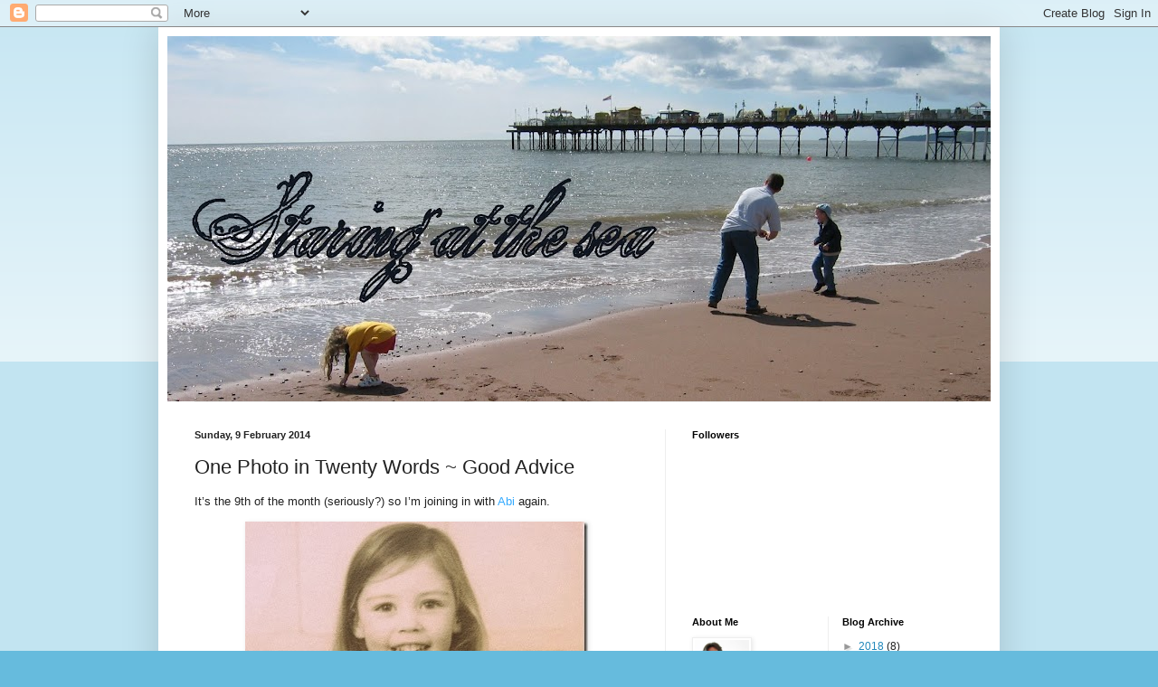

--- FILE ---
content_type: text/html; charset=UTF-8
request_url: https://fiona-staringatthesea.blogspot.com/2014/02/one-photo-in-twenty-words-good-advice.html?showComment=1391976840364
body_size: 17633
content:
<!DOCTYPE html>
<html class='v2' dir='ltr' xmlns='http://www.w3.org/1999/xhtml' xmlns:b='http://www.google.com/2005/gml/b' xmlns:data='http://www.google.com/2005/gml/data' xmlns:expr='http://www.google.com/2005/gml/expr'>
<head>
<link href='https://www.blogger.com/static/v1/widgets/335934321-css_bundle_v2.css' rel='stylesheet' type='text/css'/>
<meta content='IE=EmulateIE7' http-equiv='X-UA-Compatible'/>
<meta content='width=1100' name='viewport'/>
<meta content='text/html; charset=UTF-8' http-equiv='Content-Type'/>
<meta content='blogger' name='generator'/>
<link href='https://fiona-staringatthesea.blogspot.com/favicon.ico' rel='icon' type='image/x-icon'/>
<link href='http://fiona-staringatthesea.blogspot.com/2014/02/one-photo-in-twenty-words-good-advice.html' rel='canonical'/>
<link rel="alternate" type="application/atom+xml" title="Staring at the Sea - Atom" href="https://fiona-staringatthesea.blogspot.com/feeds/posts/default" />
<link rel="alternate" type="application/rss+xml" title="Staring at the Sea - RSS" href="https://fiona-staringatthesea.blogspot.com/feeds/posts/default?alt=rss" />
<link rel="service.post" type="application/atom+xml" title="Staring at the Sea - Atom" href="https://www.blogger.com/feeds/5563954452896474448/posts/default" />

<link rel="alternate" type="application/atom+xml" title="Staring at the Sea - Atom" href="https://fiona-staringatthesea.blogspot.com/feeds/4165633358854169717/comments/default" />
<!--Can't find substitution for tag [blog.ieCssRetrofitLinks]-->
<link href='https://blogger.googleusercontent.com/img/b/R29vZ2xl/AVvXsEjg_mpZWLBhlrFaGYlgWusNT2o9xGX6DmuzQZrdUZWP_ppkybyGC9274jtFfcx0Ik34PikQSvFIvAvXouA9IfcTdVcwtfCwoDZ0UuEydF4Z9XCPx4mRYkrS_aQVDtHGIs5aYxWnTqDKxFn2/?imgmax=800' rel='image_src'/>
<meta content='http://fiona-staringatthesea.blogspot.com/2014/02/one-photo-in-twenty-words-good-advice.html' property='og:url'/>
<meta content='One Photo in Twenty Words ~ Good Advice' property='og:title'/>
<meta content='It’s the 9th of the month (seriously?) so I’m joining in with Abi  again.   Advice, to my Mum, from a neighbour. “Don’t ever leave her alone...' property='og:description'/>
<meta content='https://blogger.googleusercontent.com/img/b/R29vZ2xl/AVvXsEjg_mpZWLBhlrFaGYlgWusNT2o9xGX6DmuzQZrdUZWP_ppkybyGC9274jtFfcx0Ik34PikQSvFIvAvXouA9IfcTdVcwtfCwoDZ0UuEydF4Z9XCPx4mRYkrS_aQVDtHGIs5aYxWnTqDKxFn2/w1200-h630-p-k-no-nu/?imgmax=800' property='og:image'/>
<title>Staring at the Sea: One Photo in Twenty Words ~ Good Advice</title>
<style id='page-skin-1' type='text/css'><!--
/*
-----------------------------------------------
Blogger Template Style
Name:     Simple
Designer: Blogger
URL:      www.blogger.com
----------------------------------------------- */
/* Content
----------------------------------------------- */
body {
font: normal normal 12px Arial, Tahoma, Helvetica, FreeSans, sans-serif;
color: #222222;
background: #66bbdd none repeat scroll top left;
padding: 0 40px 40px 40px;
}
html body .region-inner {
min-width: 0;
max-width: 100%;
width: auto;
}
h2 {
font-size: 22px;
}
a:link {
text-decoration:none;
color: #2288bb;
}
a:visited {
text-decoration:none;
color: #888888;
}
a:hover {
text-decoration:underline;
color: #33aaff;
}
.body-fauxcolumn-outer .fauxcolumn-inner {
background: transparent url(https://resources.blogblog.com/blogblog/data/1kt/simple/body_gradient_tile_light.png) repeat scroll top left;
_background-image: none;
}
.body-fauxcolumn-outer .cap-top {
position: absolute;
z-index: 1;
height: 400px;
width: 100%;
}
.body-fauxcolumn-outer .cap-top .cap-left {
width: 100%;
background: transparent url(https://resources.blogblog.com/blogblog/data/1kt/simple/gradients_light.png) repeat-x scroll top left;
_background-image: none;
}
.content-outer {
-moz-box-shadow: 0 0 40px rgba(0, 0, 0, .15);
-webkit-box-shadow: 0 0 5px rgba(0, 0, 0, .15);
-goog-ms-box-shadow: 0 0 10px #333333;
box-shadow: 0 0 40px rgba(0, 0, 0, .15);
margin-bottom: 1px;
}
.content-inner {
padding: 10px 10px;
}
.content-inner {
background-color: #ffffff;
}
/* Header
----------------------------------------------- */
.header-outer {
background: transparent none repeat-x scroll 0 -400px;
_background-image: none;
}
.Header h1 {
font: normal normal 60px Arial, Tahoma, Helvetica, FreeSans, sans-serif;
color: #3399bb;
text-shadow: -1px -1px 1px rgba(0, 0, 0, .2);
}
.Header h1 a {
color: #3399bb;
}
.Header .description {
font-size: 140%;
color: #777777;
}
.header-inner .Header .titlewrapper {
padding: 22px 30px;
}
.header-inner .Header .descriptionwrapper {
padding: 0 30px;
}
/* Tabs
----------------------------------------------- */
.tabs-inner .section:first-child {
border-top: 1px solid #eeeeee;
}
.tabs-inner .section:first-child ul {
margin-top: -1px;
border-top: 1px solid #eeeeee;
border-left: 0 solid #eeeeee;
border-right: 0 solid #eeeeee;
}
.tabs-inner .widget ul {
background: #f5f5f5 url(https://resources.blogblog.com/blogblog/data/1kt/simple/gradients_light.png) repeat-x scroll 0 -800px;
_background-image: none;
border-bottom: 1px solid #eeeeee;
margin-top: 0;
margin-left: -30px;
margin-right: -30px;
}
.tabs-inner .widget li a {
display: inline-block;
padding: .6em 1em;
font: normal normal 14px Arial, Tahoma, Helvetica, FreeSans, sans-serif;
color: #999999;
border-left: 1px solid #ffffff;
border-right: 1px solid #eeeeee;
}
.tabs-inner .widget li:first-child a {
border-left: none;
}
.tabs-inner .widget li.selected a, .tabs-inner .widget li a:hover {
color: #000000;
background-color: #eeeeee;
text-decoration: none;
}
/* Columns
----------------------------------------------- */
.main-outer {
border-top: 0 solid #eeeeee;
}
.fauxcolumn-left-outer .fauxcolumn-inner {
border-right: 1px solid #eeeeee;
}
.fauxcolumn-right-outer .fauxcolumn-inner {
border-left: 1px solid #eeeeee;
}
/* Headings
----------------------------------------------- */
div.widget > h2,
div.widget h2.title {
margin: 0 0 1em 0;
font: normal bold 11px Arial, Tahoma, Helvetica, FreeSans, sans-serif;
color: #000000;
}
/* Widgets
----------------------------------------------- */
.widget .zippy {
color: #999999;
text-shadow: 2px 2px 1px rgba(0, 0, 0, .1);
}
.widget .popular-posts ul {
list-style: none;
}
/* Posts
----------------------------------------------- */
h2.date-header {
font: normal bold 11px Arial, Tahoma, Helvetica, FreeSans, sans-serif;
}
.date-header span {
background-color: transparent;
color: #222222;
padding: inherit;
letter-spacing: inherit;
margin: inherit;
}
.main-inner {
padding-top: 30px;
padding-bottom: 30px;
}
.main-inner .column-center-inner {
padding: 0 15px;
}
.main-inner .column-center-inner .section {
margin: 0 15px;
}
.post {
margin: 0 0 25px 0;
}
h3.post-title, .comments h4 {
font: normal normal 22px Arial, Tahoma, Helvetica, FreeSans, sans-serif;
margin: .75em 0 0;
}
.post-body {
font-size: 110%;
line-height: 1.4;
position: relative;
}
.post-body img, .post-body .tr-caption-container, .Profile img, .Image img,
.BlogList .item-thumbnail img {
padding: 2px;
background: #ffffff;
border: 1px solid #eeeeee;
-moz-box-shadow: 1px 1px 5px rgba(0, 0, 0, .1);
-webkit-box-shadow: 1px 1px 5px rgba(0, 0, 0, .1);
box-shadow: 1px 1px 5px rgba(0, 0, 0, .1);
}
.post-body img, .post-body .tr-caption-container {
padding: 5px;
}
.post-body .tr-caption-container {
color: #222222;
}
.post-body .tr-caption-container img {
padding: 0;
background: transparent;
border: none;
-moz-box-shadow: 0 0 0 rgba(0, 0, 0, .1);
-webkit-box-shadow: 0 0 0 rgba(0, 0, 0, .1);
box-shadow: 0 0 0 rgba(0, 0, 0, .1);
}
.post-header {
margin: 0 0 1.5em;
line-height: 1.6;
font-size: 90%;
}
.post-footer {
margin: 20px -2px 0;
padding: 5px 10px;
color: #666666;
background-color: #f9f9f9;
border-bottom: 1px solid #eeeeee;
line-height: 1.6;
font-size: 90%;
}
#comments .comment-author {
padding-top: 1.5em;
border-top: 1px solid #eeeeee;
background-position: 0 1.5em;
}
#comments .comment-author:first-child {
padding-top: 0;
border-top: none;
}
.avatar-image-container {
margin: .2em 0 0;
}
#comments .avatar-image-container img {
border: 1px solid #eeeeee;
}
/* Comments
----------------------------------------------- */
.comments .comments-content .icon.blog-author {
background-repeat: no-repeat;
background-image: url([data-uri]);
}
.comments .comments-content .loadmore a {
border-top: 1px solid #999999;
border-bottom: 1px solid #999999;
}
.comments .comment-thread.inline-thread {
background-color: #f9f9f9;
}
.comments .continue {
border-top: 2px solid #999999;
}
/* Accents
---------------------------------------------- */
.section-columns td.columns-cell {
border-left: 1px solid #eeeeee;
}
.blog-pager {
background: transparent none no-repeat scroll top center;
}
.blog-pager-older-link, .home-link,
.blog-pager-newer-link {
background-color: #ffffff;
padding: 5px;
}
.footer-outer {
border-top: 0 dashed #bbbbbb;
}
/* Mobile
----------------------------------------------- */
body.mobile  {
background-size: auto;
}
.mobile .body-fauxcolumn-outer {
background: transparent none repeat scroll top left;
}
.mobile .body-fauxcolumn-outer .cap-top {
background-size: 100% auto;
}
.mobile .content-outer {
-webkit-box-shadow: 0 0 3px rgba(0, 0, 0, .15);
box-shadow: 0 0 3px rgba(0, 0, 0, .15);
}
.mobile .tabs-inner .widget ul {
margin-left: 0;
margin-right: 0;
}
.mobile .post {
margin: 0;
}
.mobile .main-inner .column-center-inner .section {
margin: 0;
}
.mobile .date-header span {
padding: 0.1em 10px;
margin: 0 -10px;
}
.mobile h3.post-title {
margin: 0;
}
.mobile .blog-pager {
background: transparent none no-repeat scroll top center;
}
.mobile .footer-outer {
border-top: none;
}
.mobile .main-inner, .mobile .footer-inner {
background-color: #ffffff;
}
.mobile-index-contents {
color: #222222;
}
.mobile-link-button {
background-color: #2288bb;
}
.mobile-link-button a:link, .mobile-link-button a:visited {
color: #ffffff;
}
.mobile .tabs-inner .section:first-child {
border-top: none;
}
.mobile .tabs-inner .PageList .widget-content {
background-color: #eeeeee;
color: #000000;
border-top: 1px solid #eeeeee;
border-bottom: 1px solid #eeeeee;
}
.mobile .tabs-inner .PageList .widget-content .pagelist-arrow {
border-left: 1px solid #eeeeee;
}

--></style>
<style id='template-skin-1' type='text/css'><!--
body {
min-width: 930px;
}
.content-outer, .content-fauxcolumn-outer, .region-inner {
min-width: 930px;
max-width: 930px;
_width: 930px;
}
.main-inner .columns {
padding-left: 0px;
padding-right: 360px;
}
.main-inner .fauxcolumn-center-outer {
left: 0px;
right: 360px;
/* IE6 does not respect left and right together */
_width: expression(this.parentNode.offsetWidth -
parseInt("0px") -
parseInt("360px") + 'px');
}
.main-inner .fauxcolumn-left-outer {
width: 0px;
}
.main-inner .fauxcolumn-right-outer {
width: 360px;
}
.main-inner .column-left-outer {
width: 0px;
right: 100%;
margin-left: -0px;
}
.main-inner .column-right-outer {
width: 360px;
margin-right: -360px;
}
#layout {
min-width: 0;
}
#layout .content-outer {
min-width: 0;
width: 800px;
}
#layout .region-inner {
min-width: 0;
width: auto;
}
--></style>
<script type='text/javascript'>

  var _gaq = _gaq || [];
  _gaq.push(['_setAccount', 'UA-22808099-1']);
  _gaq.push(['_trackPageview']);

  (function() {
    var ga = document.createElement('script'); ga.type = 'text/javascript'; ga.async = true;
    ga.src = ('https:' == document.location.protocol ? 'https://ssl' : 'http://www') + '.google-analytics.com/ga.js';
    var s = document.getElementsByTagName('script')[0]; s.parentNode.insertBefore(ga, s);
  })();

</script>
<link href='https://www.blogger.com/dyn-css/authorization.css?targetBlogID=5563954452896474448&amp;zx=eba94d4b-cac5-49af-bc18-d44a0f35ab67' media='none' onload='if(media!=&#39;all&#39;)media=&#39;all&#39;' rel='stylesheet'/><noscript><link href='https://www.blogger.com/dyn-css/authorization.css?targetBlogID=5563954452896474448&amp;zx=eba94d4b-cac5-49af-bc18-d44a0f35ab67' rel='stylesheet'/></noscript>
<meta name='google-adsense-platform-account' content='ca-host-pub-1556223355139109'/>
<meta name='google-adsense-platform-domain' content='blogspot.com'/>

</head>
<body class='loading variant-pale'>
<div class='navbar section' id='navbar'><div class='widget Navbar' data-version='1' id='Navbar1'><script type="text/javascript">
    function setAttributeOnload(object, attribute, val) {
      if(window.addEventListener) {
        window.addEventListener('load',
          function(){ object[attribute] = val; }, false);
      } else {
        window.attachEvent('onload', function(){ object[attribute] = val; });
      }
    }
  </script>
<div id="navbar-iframe-container"></div>
<script type="text/javascript" src="https://apis.google.com/js/platform.js"></script>
<script type="text/javascript">
      gapi.load("gapi.iframes:gapi.iframes.style.bubble", function() {
        if (gapi.iframes && gapi.iframes.getContext) {
          gapi.iframes.getContext().openChild({
              url: 'https://www.blogger.com/navbar/5563954452896474448?po\x3d4165633358854169717\x26origin\x3dhttps://fiona-staringatthesea.blogspot.com',
              where: document.getElementById("navbar-iframe-container"),
              id: "navbar-iframe"
          });
        }
      });
    </script><script type="text/javascript">
(function() {
var script = document.createElement('script');
script.type = 'text/javascript';
script.src = '//pagead2.googlesyndication.com/pagead/js/google_top_exp.js';
var head = document.getElementsByTagName('head')[0];
if (head) {
head.appendChild(script);
}})();
</script>
</div></div>
<div class='body-fauxcolumns'>
<div class='fauxcolumn-outer body-fauxcolumn-outer'>
<div class='cap-top'>
<div class='cap-left'></div>
<div class='cap-right'></div>
</div>
<div class='fauxborder-left'>
<div class='fauxborder-right'></div>
<div class='fauxcolumn-inner'>
</div>
</div>
<div class='cap-bottom'>
<div class='cap-left'></div>
<div class='cap-right'></div>
</div>
</div>
</div>
<div class='content'>
<div class='content-fauxcolumns'>
<div class='fauxcolumn-outer content-fauxcolumn-outer'>
<div class='cap-top'>
<div class='cap-left'></div>
<div class='cap-right'></div>
</div>
<div class='fauxborder-left'>
<div class='fauxborder-right'></div>
<div class='fauxcolumn-inner'>
</div>
</div>
<div class='cap-bottom'>
<div class='cap-left'></div>
<div class='cap-right'></div>
</div>
</div>
</div>
<div class='content-outer'>
<div class='content-cap-top cap-top'>
<div class='cap-left'></div>
<div class='cap-right'></div>
</div>
<div class='fauxborder-left content-fauxborder-left'>
<div class='fauxborder-right content-fauxborder-right'></div>
<div class='content-inner'>
<header>
<div class='header-outer'>
<div class='header-cap-top cap-top'>
<div class='cap-left'></div>
<div class='cap-right'></div>
</div>
<div class='fauxborder-left header-fauxborder-left'>
<div class='fauxborder-right header-fauxborder-right'></div>
<div class='region-inner header-inner'>
<div class='header section' id='header'><div class='widget Header' data-version='1' id='Header1'>
<div id='header-inner'>
<a href='https://fiona-staringatthesea.blogspot.com/' style='display: block'>
<img alt='Staring at the Sea' height='404px; ' id='Header1_headerimg' src='https://blogger.googleusercontent.com/img/b/R29vZ2xl/AVvXsEjkjQqdVrecjl1fr4siQbiNYiH6tY3Yihy1nTSmDOGKJ3U1JCETpVS6_dCRlsJmx8io4reWnoAftygVGkLqLZx6ifH2DGsgMtQIMYNh2aPu9x0px1GSh5MqldMeOOiws6glO54obtATBU8h/s910/100_0094.JPG' style='display: block' width='910px; '/>
</a>
</div>
</div></div>
</div>
</div>
<div class='header-cap-bottom cap-bottom'>
<div class='cap-left'></div>
<div class='cap-right'></div>
</div>
</div>
</header>
<div class='tabs-outer'>
<div class='tabs-cap-top cap-top'>
<div class='cap-left'></div>
<div class='cap-right'></div>
</div>
<div class='fauxborder-left tabs-fauxborder-left'>
<div class='fauxborder-right tabs-fauxborder-right'></div>
<div class='region-inner tabs-inner'>
<div class='tabs no-items section' id='crosscol'></div>
<div class='tabs no-items section' id='crosscol-overflow'></div>
</div>
</div>
<div class='tabs-cap-bottom cap-bottom'>
<div class='cap-left'></div>
<div class='cap-right'></div>
</div>
</div>
<div class='main-outer'>
<div class='main-cap-top cap-top'>
<div class='cap-left'></div>
<div class='cap-right'></div>
</div>
<div class='fauxborder-left main-fauxborder-left'>
<div class='fauxborder-right main-fauxborder-right'></div>
<div class='region-inner main-inner'>
<div class='columns fauxcolumns'>
<div class='fauxcolumn-outer fauxcolumn-center-outer'>
<div class='cap-top'>
<div class='cap-left'></div>
<div class='cap-right'></div>
</div>
<div class='fauxborder-left'>
<div class='fauxborder-right'></div>
<div class='fauxcolumn-inner'>
</div>
</div>
<div class='cap-bottom'>
<div class='cap-left'></div>
<div class='cap-right'></div>
</div>
</div>
<div class='fauxcolumn-outer fauxcolumn-left-outer'>
<div class='cap-top'>
<div class='cap-left'></div>
<div class='cap-right'></div>
</div>
<div class='fauxborder-left'>
<div class='fauxborder-right'></div>
<div class='fauxcolumn-inner'>
</div>
</div>
<div class='cap-bottom'>
<div class='cap-left'></div>
<div class='cap-right'></div>
</div>
</div>
<div class='fauxcolumn-outer fauxcolumn-right-outer'>
<div class='cap-top'>
<div class='cap-left'></div>
<div class='cap-right'></div>
</div>
<div class='fauxborder-left'>
<div class='fauxborder-right'></div>
<div class='fauxcolumn-inner'>
</div>
</div>
<div class='cap-bottom'>
<div class='cap-left'></div>
<div class='cap-right'></div>
</div>
</div>
<!-- corrects IE6 width calculation -->
<div class='columns-inner'>
<div class='column-center-outer'>
<div class='column-center-inner'>
<div class='main section' id='main'><div class='widget Blog' data-version='1' id='Blog1'>
<div class='blog-posts hfeed'>

          <div class="date-outer">
        
<h2 class='date-header'><span>Sunday, 9 February 2014</span></h2>

          <div class="date-posts">
        
<div class='post-outer'>
<div class='post hentry uncustomized-post-template' itemprop='blogPost' itemscope='itemscope' itemtype='http://schema.org/BlogPosting'>
<meta content='https://blogger.googleusercontent.com/img/b/R29vZ2xl/AVvXsEjg_mpZWLBhlrFaGYlgWusNT2o9xGX6DmuzQZrdUZWP_ppkybyGC9274jtFfcx0Ik34PikQSvFIvAvXouA9IfcTdVcwtfCwoDZ0UuEydF4Z9XCPx4mRYkrS_aQVDtHGIs5aYxWnTqDKxFn2/?imgmax=800' itemprop='image_url'/>
<meta content='5563954452896474448' itemprop='blogId'/>
<meta content='4165633358854169717' itemprop='postId'/>
<a name='4165633358854169717'></a>
<h3 class='post-title entry-title' itemprop='name'>
One Photo in Twenty Words ~ Good Advice
</h3>
<div class='post-header'>
<div class='post-header-line-1'></div>
</div>
<div class='post-body entry-content' id='post-body-4165633358854169717' itemprop='description articleBody'>
<p>It&#8217;s the 9th of the month (seriously?) so I&#8217;m joining in with <a href="http://creatingpaperdreams.blogspot.co.uk/" target="_blank"><font color="#33aaff">Abi</font></a> again.</p> <p><a href="https://blogger.googleusercontent.com/img/b/R29vZ2xl/AVvXsEgkwvccLkLylskaoEwppQ5hZqqMwI1QpSm9mq1LhdlpNiXAaEOmkFf6tqgJqcHaDm496KP-_1FLDl_Y2NRktdLCfcGfgFTQk2hQchrWNffIPseBpUdgL-8FOS0isSvXJG115ZDY0gCa7B99/s1600-h/IMG_20140209_102452%25255B9%25255D.jpg"><img alt="IMG_20140209_102452" border="0" height="504" src="https://blogger.googleusercontent.com/img/b/R29vZ2xl/AVvXsEjg_mpZWLBhlrFaGYlgWusNT2o9xGX6DmuzQZrdUZWP_ppkybyGC9274jtFfcx0Ik34PikQSvFIvAvXouA9IfcTdVcwtfCwoDZ0UuEydF4Z9XCPx4mRYkrS_aQVDtHGIs5aYxWnTqDKxFn2/?imgmax=800" style="border-top: 0px; border-right: 0px; background-image: none; border-bottom: 0px; float: none; padding-top: 0px; padding-left: 0px; margin-left: auto; border-left: 0px; display: block; padding-right: 0px; margin-right: auto" title="IMG_20140209_102452" width="379"></a></p> <p>Advice, to my Mum, from a neighbour. &#8220;Don&#8217;t ever leave her alone in the car, somebody will surely steal her.&#8221;</p>  
<div style='clear: both;'></div>
</div>
<div class='post-footer'>
<div class='post-footer-line post-footer-line-1'>
<span class='post-author vcard'>
Posted by
<span class='fn' itemprop='author' itemscope='itemscope' itemtype='http://schema.org/Person'>
<meta content='https://www.blogger.com/profile/17893269475772722633' itemprop='url'/>
<a class='g-profile' href='https://www.blogger.com/profile/17893269475772722633' rel='author' title='author profile'>
<span itemprop='name'>Fiona@Staring at the Sea</span>
</a>
</span>
</span>
<span class='post-timestamp'>
at
<meta content='http://fiona-staringatthesea.blogspot.com/2014/02/one-photo-in-twenty-words-good-advice.html' itemprop='url'/>
<a class='timestamp-link' href='https://fiona-staringatthesea.blogspot.com/2014/02/one-photo-in-twenty-words-good-advice.html' rel='bookmark' title='permanent link'><abbr class='published' itemprop='datePublished' title='2014-02-09T12:32:00Z'>12:32</abbr></a>
</span>
<span class='post-comment-link'>
</span>
<span class='post-icons'>
<span class='item-control blog-admin pid-1834560432'>
<a href='https://www.blogger.com/post-edit.g?blogID=5563954452896474448&postID=4165633358854169717&from=pencil' title='Edit Post'>
<img alt='' class='icon-action' height='18' src='https://resources.blogblog.com/img/icon18_edit_allbkg.gif' width='18'/>
</a>
</span>
</span>
<div class='post-share-buttons goog-inline-block'>
</div>
</div>
<div class='post-footer-line post-footer-line-2'>
<span class='post-labels'>
Labels:
<a href='https://fiona-staringatthesea.blogspot.com/search/label/20%20words' rel='tag'>20 words</a>,
<a href='https://fiona-staringatthesea.blogspot.com/search/label/childhood%20memories' rel='tag'>childhood memories</a>
</span>
</div>
<div class='post-footer-line post-footer-line-3'>
<span class='post-location'>
</span>
</div>
</div>
</div>
<div class='comments' id='comments'>
<a name='comments'></a>
<h4>25 comments:</h4>
<div id='Blog1_comments-block-wrapper'>
<dl class='avatar-comment-indent' id='comments-block'>
<dt class='comment-author ' id='c3354522236196332952'>
<a name='c3354522236196332952'></a>
<div class="avatar-image-container vcard"><span dir="ltr"><a href="https://www.blogger.com/profile/06942764701097738752" target="" rel="nofollow" onclick="" class="avatar-hovercard" id="av-3354522236196332952-06942764701097738752"><img src="https://resources.blogblog.com/img/blank.gif" width="35" height="35" class="delayLoad" style="display: none;" longdesc="//blogger.googleusercontent.com/img/b/R29vZ2xl/AVvXsEh0vAG5mdThRjQL1rcKq-qsTUqxDCHM1wWrqeUaiB2GpwQQ13jEVfp8hKKLF00AYcgT0fsFJPNsY_jumnVdM-4kikaEaWh7FIy1IRbJx7uSuZ67GrHMY8KdjRGoC1HhZ3Y/s45-c/27749782_10155935297486145_6777767108643820408_n.jpg" alt="" title="My not so simple life">

<noscript><img src="//blogger.googleusercontent.com/img/b/R29vZ2xl/AVvXsEh0vAG5mdThRjQL1rcKq-qsTUqxDCHM1wWrqeUaiB2GpwQQ13jEVfp8hKKLF00AYcgT0fsFJPNsY_jumnVdM-4kikaEaWh7FIy1IRbJx7uSuZ67GrHMY8KdjRGoC1HhZ3Y/s45-c/27749782_10155935297486145_6777767108643820408_n.jpg" width="35" height="35" class="photo" alt=""></noscript></a></span></div>
<a href='https://www.blogger.com/profile/06942764701097738752' rel='nofollow'>My not so simple life</a>
said...
</dt>
<dd class='comment-body' id='Blog1_cmt-3354522236196332952'>
<p>
awww so cute!!!
</p>
</dd>
<dd class='comment-footer'>
<span class='comment-timestamp'>
<a href='https://fiona-staringatthesea.blogspot.com/2014/02/one-photo-in-twenty-words-good-advice.html?showComment=1391953818742#c3354522236196332952' title='comment permalink'>
9 February 2014 at 13:50
</a>
<span class='item-control blog-admin pid-1017459985'>
<a class='comment-delete' href='https://www.blogger.com/comment/delete/5563954452896474448/3354522236196332952' title='Delete Comment'>
<img src='https://resources.blogblog.com/img/icon_delete13.gif'/>
</a>
</span>
</span>
</dd>
<dt class='comment-author ' id='c4018653235117739607'>
<a name='c4018653235117739607'></a>
<div class="avatar-image-container vcard"><span dir="ltr"><a href="https://www.blogger.com/profile/16418872916695813147" target="" rel="nofollow" onclick="" class="avatar-hovercard" id="av-4018653235117739607-16418872916695813147"><img src="https://resources.blogblog.com/img/blank.gif" width="35" height="35" class="delayLoad" style="display: none;" longdesc="//1.bp.blogspot.com/_SdvKNRMnfzk/Sg1obaMQvPI/AAAAAAAAAAk/PwieDjGayMM/S45-s35/avatar%2B80x80.jpg" alt="" title="Sheena">

<noscript><img src="//1.bp.blogspot.com/_SdvKNRMnfzk/Sg1obaMQvPI/AAAAAAAAAAk/PwieDjGayMM/S45-s35/avatar%2B80x80.jpg" width="35" height="35" class="photo" alt=""></noscript></a></span></div>
<a href='https://www.blogger.com/profile/16418872916695813147' rel='nofollow'>Sheena</a>
said...
</dt>
<dd class='comment-body' id='Blog1_cmt-4018653235117739607'>
<p>
What a cutie photo x<br />That was very sound advice x
</p>
</dd>
<dd class='comment-footer'>
<span class='comment-timestamp'>
<a href='https://fiona-staringatthesea.blogspot.com/2014/02/one-photo-in-twenty-words-good-advice.html?showComment=1391954907794#c4018653235117739607' title='comment permalink'>
9 February 2014 at 14:08
</a>
<span class='item-control blog-admin pid-856479243'>
<a class='comment-delete' href='https://www.blogger.com/comment/delete/5563954452896474448/4018653235117739607' title='Delete Comment'>
<img src='https://resources.blogblog.com/img/icon_delete13.gif'/>
</a>
</span>
</span>
</dd>
<dt class='comment-author ' id='c7526532476164210323'>
<a name='c7526532476164210323'></a>
<div class="avatar-image-container vcard"><span dir="ltr"><a href="https://www.blogger.com/profile/14521565769251816528" target="" rel="nofollow" onclick="" class="avatar-hovercard" id="av-7526532476164210323-14521565769251816528"><img src="https://resources.blogblog.com/img/blank.gif" width="35" height="35" class="delayLoad" style="display: none;" longdesc="//blogger.googleusercontent.com/img/b/R29vZ2xl/AVvXsEjfLJG2lVJiKerztt6w3Kti_95TB8yy7gCUzBkfK299vN0HSfTol8KYCG7V9be8BXmwTttTsAlbjtAf_mpvzlOT2LnbJKp5j8zc0-XmPTxxwXu4AaXENQgphMLWucAaT3k/s45-c/IMG_1568.jpg" alt="" title="debs14">

<noscript><img src="//blogger.googleusercontent.com/img/b/R29vZ2xl/AVvXsEjfLJG2lVJiKerztt6w3Kti_95TB8yy7gCUzBkfK299vN0HSfTol8KYCG7V9be8BXmwTttTsAlbjtAf_mpvzlOT2LnbJKp5j8zc0-XmPTxxwXu4AaXENQgphMLWucAaT3k/s45-c/IMG_1568.jpg" width="35" height="35" class="photo" alt=""></noscript></a></span></div>
<a href='https://www.blogger.com/profile/14521565769251816528' rel='nofollow'>debs14</a>
said...
</dt>
<dd class='comment-body' id='Blog1_cmt-7526532476164210323'>
<p>
Wise words! What a cutie!
</p>
</dd>
<dd class='comment-footer'>
<span class='comment-timestamp'>
<a href='https://fiona-staringatthesea.blogspot.com/2014/02/one-photo-in-twenty-words-good-advice.html?showComment=1391956334946#c7526532476164210323' title='comment permalink'>
9 February 2014 at 14:32
</a>
<span class='item-control blog-admin pid-323734143'>
<a class='comment-delete' href='https://www.blogger.com/comment/delete/5563954452896474448/7526532476164210323' title='Delete Comment'>
<img src='https://resources.blogblog.com/img/icon_delete13.gif'/>
</a>
</span>
</span>
</dd>
<dt class='comment-author ' id='c2198014235451661244'>
<a name='c2198014235451661244'></a>
<div class="avatar-image-container avatar-stock"><span dir="ltr"><a href="https://www.blogger.com/profile/01258116584432205229" target="" rel="nofollow" onclick="" class="avatar-hovercard" id="av-2198014235451661244-01258116584432205229"><img src="//www.blogger.com/img/blogger_logo_round_35.png" width="35" height="35" alt="" title="Lou">

</a></span></div>
<a href='https://www.blogger.com/profile/01258116584432205229' rel='nofollow'>Lou</a>
said...
</dt>
<dd class='comment-body' id='Blog1_cmt-2198014235451661244'>
<p>
aww lovely photo x
</p>
</dd>
<dd class='comment-footer'>
<span class='comment-timestamp'>
<a href='https://fiona-staringatthesea.blogspot.com/2014/02/one-photo-in-twenty-words-good-advice.html?showComment=1391961392617#c2198014235451661244' title='comment permalink'>
9 February 2014 at 15:56
</a>
<span class='item-control blog-admin pid-414024609'>
<a class='comment-delete' href='https://www.blogger.com/comment/delete/5563954452896474448/2198014235451661244' title='Delete Comment'>
<img src='https://resources.blogblog.com/img/icon_delete13.gif'/>
</a>
</span>
</span>
</dd>
<dt class='comment-author ' id='c794564908876081159'>
<a name='c794564908876081159'></a>
<div class="avatar-image-container vcard"><span dir="ltr"><a href="https://www.blogger.com/profile/11761068895383717904" target="" rel="nofollow" onclick="" class="avatar-hovercard" id="av-794564908876081159-11761068895383717904"><img src="https://resources.blogblog.com/img/blank.gif" width="35" height="35" class="delayLoad" style="display: none;" longdesc="//blogger.googleusercontent.com/img/b/R29vZ2xl/AVvXsEgb061FQZwFmUVbTDY3PEFjVXIr7TybgTgwmbTSf6qlDki2vM-Sy4Qig1n7r9M1oHKd0zh833zTGc2WASU4VnYeN47HyJcqKqUC7F-MZW5heFbCrntP7SMOdnwXO6awHg/s45-c/P1010185%252B-%252BCopy.jpg" alt="" title="scrappyjacky">

<noscript><img src="//blogger.googleusercontent.com/img/b/R29vZ2xl/AVvXsEgb061FQZwFmUVbTDY3PEFjVXIr7TybgTgwmbTSf6qlDki2vM-Sy4Qig1n7r9M1oHKd0zh833zTGc2WASU4VnYeN47HyJcqKqUC7F-MZW5heFbCrntP7SMOdnwXO6awHg/s45-c/P1010185%252B-%252BCopy.jpg" width="35" height="35" class="photo" alt=""></noscript></a></span></div>
<a href='https://www.blogger.com/profile/11761068895383717904' rel='nofollow'>scrappyjacky</a>
said...
</dt>
<dd class='comment-body' id='Blog1_cmt-794564908876081159'>
<p>
Very wise words!!
</p>
</dd>
<dd class='comment-footer'>
<span class='comment-timestamp'>
<a href='https://fiona-staringatthesea.blogspot.com/2014/02/one-photo-in-twenty-words-good-advice.html?showComment=1391965795995#c794564908876081159' title='comment permalink'>
9 February 2014 at 17:09
</a>
<span class='item-control blog-admin pid-1894678979'>
<a class='comment-delete' href='https://www.blogger.com/comment/delete/5563954452896474448/794564908876081159' title='Delete Comment'>
<img src='https://resources.blogblog.com/img/icon_delete13.gif'/>
</a>
</span>
</span>
</dd>
<dt class='comment-author ' id='c1858626559438162919'>
<a name='c1858626559438162919'></a>
<div class="avatar-image-container vcard"><span dir="ltr"><a href="https://www.blogger.com/profile/09712699577288028223" target="" rel="nofollow" onclick="" class="avatar-hovercard" id="av-1858626559438162919-09712699577288028223"><img src="https://resources.blogblog.com/img/blank.gif" width="35" height="35" class="delayLoad" style="display: none;" longdesc="//blogger.googleusercontent.com/img/b/R29vZ2xl/AVvXsEiZKfw-M8HVBb1wH11WUV1srf1T9U-a8rjYPWPK--UoXuwBC6YaG041a-TZcZI0Jt8VW6k0k3qHHeQ6pQ-mYc0EH6WqaXhbCq1Gn-kWJ0DdTnKfhKN8Q3P10D4PLO0gCQ/s45-c/IMG_5859.jpg" alt="" title="Miriam">

<noscript><img src="//blogger.googleusercontent.com/img/b/R29vZ2xl/AVvXsEiZKfw-M8HVBb1wH11WUV1srf1T9U-a8rjYPWPK--UoXuwBC6YaG041a-TZcZI0Jt8VW6k0k3qHHeQ6pQ-mYc0EH6WqaXhbCq1Gn-kWJ0DdTnKfhKN8Q3P10D4PLO0gCQ/s45-c/IMG_5859.jpg" width="35" height="35" class="photo" alt=""></noscript></a></span></div>
<a href='https://www.blogger.com/profile/09712699577288028223' rel='nofollow'>Miriam</a>
said...
</dt>
<dd class='comment-body' id='Blog1_cmt-1858626559438162919'>
<p>
That has reminded me of something similar that my mum used to say! Great photo Fiona.
</p>
</dd>
<dd class='comment-footer'>
<span class='comment-timestamp'>
<a href='https://fiona-staringatthesea.blogspot.com/2014/02/one-photo-in-twenty-words-good-advice.html?showComment=1391969308053#c1858626559438162919' title='comment permalink'>
9 February 2014 at 18:08
</a>
<span class='item-control blog-admin pid-1791700913'>
<a class='comment-delete' href='https://www.blogger.com/comment/delete/5563954452896474448/1858626559438162919' title='Delete Comment'>
<img src='https://resources.blogblog.com/img/icon_delete13.gif'/>
</a>
</span>
</span>
</dd>
<dt class='comment-author ' id='c5504574847903942409'>
<a name='c5504574847903942409'></a>
<div class="avatar-image-container vcard"><span dir="ltr"><a href="https://www.blogger.com/profile/12414480551327007813" target="" rel="nofollow" onclick="" class="avatar-hovercard" id="av-5504574847903942409-12414480551327007813"><img src="https://resources.blogblog.com/img/blank.gif" width="35" height="35" class="delayLoad" style="display: none;" longdesc="//blogger.googleusercontent.com/img/b/R29vZ2xl/AVvXsEgMMfCMXB8nBaKrK3U5mWLFs2EI2CcpoaIVTv-WIp12aJRFY71FAha0_Y8nrKzqYVR41yJb18eXfinjw_szS1FSOnuQXJyLZW8rnRjYw2e9nN7nPIdSqfZbxRXVJUkySw/s45-c/*" alt="" title="KraftyKaren">

<noscript><img src="//blogger.googleusercontent.com/img/b/R29vZ2xl/AVvXsEgMMfCMXB8nBaKrK3U5mWLFs2EI2CcpoaIVTv-WIp12aJRFY71FAha0_Y8nrKzqYVR41yJb18eXfinjw_szS1FSOnuQXJyLZW8rnRjYw2e9nN7nPIdSqfZbxRXVJUkySw/s45-c/*" width="35" height="35" class="photo" alt=""></noscript></a></span></div>
<a href='https://www.blogger.com/profile/12414480551327007813' rel='nofollow'>KraftyKaren</a>
said...
</dt>
<dd class='comment-body' id='Blog1_cmt-5504574847903942409'>
<p>
How sweet and very good advice x
</p>
</dd>
<dd class='comment-footer'>
<span class='comment-timestamp'>
<a href='https://fiona-staringatthesea.blogspot.com/2014/02/one-photo-in-twenty-words-good-advice.html?showComment=1391976840364#c5504574847903942409' title='comment permalink'>
9 February 2014 at 20:14
</a>
<span class='item-control blog-admin pid-432347960'>
<a class='comment-delete' href='https://www.blogger.com/comment/delete/5563954452896474448/5504574847903942409' title='Delete Comment'>
<img src='https://resources.blogblog.com/img/icon_delete13.gif'/>
</a>
</span>
</span>
</dd>
<dt class='comment-author ' id='c217600705660178034'>
<a name='c217600705660178034'></a>
<div class="avatar-image-container vcard"><span dir="ltr"><a href="https://www.blogger.com/profile/00120998825608732473" target="" rel="nofollow" onclick="" class="avatar-hovercard" id="av-217600705660178034-00120998825608732473"><img src="https://resources.blogblog.com/img/blank.gif" width="35" height="35" class="delayLoad" style="display: none;" longdesc="//blogger.googleusercontent.com/img/b/R29vZ2xl/AVvXsEioH8-hScG1frRy3TNSrmVCJwpbIhDPer02zpsU0LczIvUgobLqtR5hkGP5RFuSN7BNprDWQtgD_lcVJvjcTeT7l1BYSOcyFTR4s-AlnuojaWo0fF1SlMINVPo-F1J_7g/s45-c/fridapanel.jpg" alt="" title="Maria Ontiveros">

<noscript><img src="//blogger.googleusercontent.com/img/b/R29vZ2xl/AVvXsEioH8-hScG1frRy3TNSrmVCJwpbIhDPer02zpsU0LczIvUgobLqtR5hkGP5RFuSN7BNprDWQtgD_lcVJvjcTeT7l1BYSOcyFTR4s-AlnuojaWo0fF1SlMINVPo-F1J_7g/s45-c/fridapanel.jpg" width="35" height="35" class="photo" alt=""></noscript></a></span></div>
<a href='https://www.blogger.com/profile/00120998825608732473' rel='nofollow'>Maria Ontiveros</a>
said...
</dt>
<dd class='comment-body' id='Blog1_cmt-217600705660178034'>
<p>
Great photo! I just posted a childhood photo as well. Your smile is contagious.<br />Rinda
</p>
</dd>
<dd class='comment-footer'>
<span class='comment-timestamp'>
<a href='https://fiona-staringatthesea.blogspot.com/2014/02/one-photo-in-twenty-words-good-advice.html?showComment=1391979765382#c217600705660178034' title='comment permalink'>
9 February 2014 at 21:02
</a>
<span class='item-control blog-admin pid-1595421896'>
<a class='comment-delete' href='https://www.blogger.com/comment/delete/5563954452896474448/217600705660178034' title='Delete Comment'>
<img src='https://resources.blogblog.com/img/icon_delete13.gif'/>
</a>
</span>
</span>
</dd>
<dt class='comment-author ' id='c1282239799187693585'>
<a name='c1282239799187693585'></a>
<div class="avatar-image-container vcard"><span dir="ltr"><a href="https://www.blogger.com/profile/05428834142056450340" target="" rel="nofollow" onclick="" class="avatar-hovercard" id="av-1282239799187693585-05428834142056450340"><img src="https://resources.blogblog.com/img/blank.gif" width="35" height="35" class="delayLoad" style="display: none;" longdesc="//4.bp.blogspot.com/-WqJoI4E3YpI/ZKNFAgvQkhI/AAAAAAAAwvI/lGcqQqhs_EM2cCgcuJYOgcd8B9XL6ka7gCK4BGAYYCw/s35/B519F48C-865C-4496-9980-C798DB5B471F.jpeg" alt="" title="Barbara Eads">

<noscript><img src="//4.bp.blogspot.com/-WqJoI4E3YpI/ZKNFAgvQkhI/AAAAAAAAwvI/lGcqQqhs_EM2cCgcuJYOgcd8B9XL6ka7gCK4BGAYYCw/s35/B519F48C-865C-4496-9980-C798DB5B471F.jpeg" width="35" height="35" class="photo" alt=""></noscript></a></span></div>
<a href='https://www.blogger.com/profile/05428834142056450340' rel='nofollow'>Barbara Eads</a>
said...
</dt>
<dd class='comment-body' id='Blog1_cmt-1282239799187693585'>
<p>
Isn&#39;t that the truth! She is precious!!
</p>
</dd>
<dd class='comment-footer'>
<span class='comment-timestamp'>
<a href='https://fiona-staringatthesea.blogspot.com/2014/02/one-photo-in-twenty-words-good-advice.html?showComment=1391986817362#c1282239799187693585' title='comment permalink'>
9 February 2014 at 23:00
</a>
<span class='item-control blog-admin pid-1706259108'>
<a class='comment-delete' href='https://www.blogger.com/comment/delete/5563954452896474448/1282239799187693585' title='Delete Comment'>
<img src='https://resources.blogblog.com/img/icon_delete13.gif'/>
</a>
</span>
</span>
</dd>
<dt class='comment-author ' id='c8025766420265002301'>
<a name='c8025766420265002301'></a>
<div class="avatar-image-container vcard"><span dir="ltr"><a href="https://www.blogger.com/profile/15502950142316640988" target="" rel="nofollow" onclick="" class="avatar-hovercard" id="av-8025766420265002301-15502950142316640988"><img src="https://resources.blogblog.com/img/blank.gif" width="35" height="35" class="delayLoad" style="display: none;" longdesc="//blogger.googleusercontent.com/img/b/R29vZ2xl/AVvXsEjkdAeum8C7LBe6gwZnxGRZz_g3z0Kp-cFh7pKTnCH0zKRDETA3hgAI3cUBovFxMOWaw_ZQSNlVmiE9dFYqTh0OSPj0OrCvnf1mVgW4QixlLjpC-ElDax_u-ko8MNRxbw/s45-c/2012-03-07_18.37.20.jpg" alt="" title="Beverly">

<noscript><img src="//blogger.googleusercontent.com/img/b/R29vZ2xl/AVvXsEjkdAeum8C7LBe6gwZnxGRZz_g3z0Kp-cFh7pKTnCH0zKRDETA3hgAI3cUBovFxMOWaw_ZQSNlVmiE9dFYqTh0OSPj0OrCvnf1mVgW4QixlLjpC-ElDax_u-ko8MNRxbw/s45-c/2012-03-07_18.37.20.jpg" width="35" height="35" class="photo" alt=""></noscript></a></span></div>
<a href='https://www.blogger.com/profile/15502950142316640988' rel='nofollow'>Beverly</a>
said...
</dt>
<dd class='comment-body' id='Blog1_cmt-8025766420265002301'>
<p>
Of course they would, you were a beauty and that smile is gorgeous!
</p>
</dd>
<dd class='comment-footer'>
<span class='comment-timestamp'>
<a href='https://fiona-staringatthesea.blogspot.com/2014/02/one-photo-in-twenty-words-good-advice.html?showComment=1391990801532#c8025766420265002301' title='comment permalink'>
10 February 2014 at 00:06
</a>
<span class='item-control blog-admin pid-1262873733'>
<a class='comment-delete' href='https://www.blogger.com/comment/delete/5563954452896474448/8025766420265002301' title='Delete Comment'>
<img src='https://resources.blogblog.com/img/icon_delete13.gif'/>
</a>
</span>
</span>
</dd>
<dt class='comment-author ' id='c1463356453628034461'>
<a name='c1463356453628034461'></a>
<div class="avatar-image-container vcard"><span dir="ltr"><a href="https://www.blogger.com/profile/01764280029794453933" target="" rel="nofollow" onclick="" class="avatar-hovercard" id="av-1463356453628034461-01764280029794453933"><img src="https://resources.blogblog.com/img/blank.gif" width="35" height="35" class="delayLoad" style="display: none;" longdesc="//blogger.googleusercontent.com/img/b/R29vZ2xl/AVvXsEjxQrFUpTvJUw2k5ypMjkCXlD3cu3iXcC-Av9MyXCybIDlPWrB57uy_F7SMBAHXoBfqHf1I810rcLkrApulPjMhifiRISUv46PKqKAbX9u2Xnw6UNWigyUeJBxedRxxVA/s45-c/P1030407.JPG" alt="" title="Sian">

<noscript><img src="//blogger.googleusercontent.com/img/b/R29vZ2xl/AVvXsEjxQrFUpTvJUw2k5ypMjkCXlD3cu3iXcC-Av9MyXCybIDlPWrB57uy_F7SMBAHXoBfqHf1I810rcLkrApulPjMhifiRISUv46PKqKAbX9u2Xnw6UNWigyUeJBxedRxxVA/s45-c/P1030407.JPG" width="35" height="35" class="photo" alt=""></noscript></a></span></div>
<a href='https://www.blogger.com/profile/01764280029794453933' rel='nofollow'>Sian</a>
said...
</dt>
<dd class='comment-body' id='Blog1_cmt-1463356453628034461'>
<p>
Very wise.<br /><br />Such a gorgeous picture
</p>
</dd>
<dd class='comment-footer'>
<span class='comment-timestamp'>
<a href='https://fiona-staringatthesea.blogspot.com/2014/02/one-photo-in-twenty-words-good-advice.html?showComment=1392020196350#c1463356453628034461' title='comment permalink'>
10 February 2014 at 08:16
</a>
<span class='item-control blog-admin pid-1724818135'>
<a class='comment-delete' href='https://www.blogger.com/comment/delete/5563954452896474448/1463356453628034461' title='Delete Comment'>
<img src='https://resources.blogblog.com/img/icon_delete13.gif'/>
</a>
</span>
</span>
</dd>
<dt class='comment-author ' id='c1705656296537717431'>
<a name='c1705656296537717431'></a>
<div class="avatar-image-container vcard"><span dir="ltr"><a href="https://www.blogger.com/profile/16025996839983362937" target="" rel="nofollow" onclick="" class="avatar-hovercard" id="av-1705656296537717431-16025996839983362937"><img src="https://resources.blogblog.com/img/blank.gif" width="35" height="35" class="delayLoad" style="display: none;" longdesc="//blogger.googleusercontent.com/img/b/R29vZ2xl/AVvXsEhXFW2X4TkyFG4pCqQkCWZFqmGlpwk0Ea1mvHWuJHHIsZCO0jAdEERfMeemIcS9V4RW1zp6mC52gkFTNbgjB-HEjh4NjLas_N9mRIAOdDF7-SfOtwuzHqbBLuQbMZidNg/s45-c/*" alt="" title="Julia">

<noscript><img src="//blogger.googleusercontent.com/img/b/R29vZ2xl/AVvXsEhXFW2X4TkyFG4pCqQkCWZFqmGlpwk0Ea1mvHWuJHHIsZCO0jAdEERfMeemIcS9V4RW1zp6mC52gkFTNbgjB-HEjh4NjLas_N9mRIAOdDF7-SfOtwuzHqbBLuQbMZidNg/s45-c/*" width="35" height="35" class="photo" alt=""></noscript></a></span></div>
<a href='https://www.blogger.com/profile/16025996839983362937' rel='nofollow'>Julia</a>
said...
</dt>
<dd class='comment-body' id='Blog1_cmt-1705656296537717431'>
<p>
Fabulous quote and gorgeous photo!
</p>
</dd>
<dd class='comment-footer'>
<span class='comment-timestamp'>
<a href='https://fiona-staringatthesea.blogspot.com/2014/02/one-photo-in-twenty-words-good-advice.html?showComment=1392020847562#c1705656296537717431' title='comment permalink'>
10 February 2014 at 08:27
</a>
<span class='item-control blog-admin pid-453941029'>
<a class='comment-delete' href='https://www.blogger.com/comment/delete/5563954452896474448/1705656296537717431' title='Delete Comment'>
<img src='https://resources.blogblog.com/img/icon_delete13.gif'/>
</a>
</span>
</span>
</dd>
<dt class='comment-author ' id='c2557821019243651465'>
<a name='c2557821019243651465'></a>
<div class="avatar-image-container vcard"><span dir="ltr"><a href="https://www.blogger.com/profile/08621662942298530252" target="" rel="nofollow" onclick="" class="avatar-hovercard" id="av-2557821019243651465-08621662942298530252"><img src="https://resources.blogblog.com/img/blank.gif" width="35" height="35" class="delayLoad" style="display: none;" longdesc="//blogger.googleusercontent.com/img/b/R29vZ2xl/AVvXsEgxfNqeIaIwdot4b6jXolfFnCOBWnBKdKNQ5PxWRV1Mbuq2pM6WeYrgGh-R9gndnUohOha2W_rmh7-Mik-LCIJX-wu4m7XGoXAOCn8L6Quo3wpU0HE8cM6TLFtRWACAPf8/s45-c/*" alt="" title="jill">

<noscript><img src="//blogger.googleusercontent.com/img/b/R29vZ2xl/AVvXsEgxfNqeIaIwdot4b6jXolfFnCOBWnBKdKNQ5PxWRV1Mbuq2pM6WeYrgGh-R9gndnUohOha2W_rmh7-Mik-LCIJX-wu4m7XGoXAOCn8L6Quo3wpU0HE8cM6TLFtRWACAPf8/s45-c/*" width="35" height="35" class="photo" alt=""></noscript></a></span></div>
<a href='https://www.blogger.com/profile/08621662942298530252' rel='nofollow'>jill</a>
said...
</dt>
<dd class='comment-body' id='Blog1_cmt-2557821019243651465'>
<p>
So sweet xx
</p>
</dd>
<dd class='comment-footer'>
<span class='comment-timestamp'>
<a href='https://fiona-staringatthesea.blogspot.com/2014/02/one-photo-in-twenty-words-good-advice.html?showComment=1392049958207#c2557821019243651465' title='comment permalink'>
10 February 2014 at 16:32
</a>
<span class='item-control blog-admin pid-1783408229'>
<a class='comment-delete' href='https://www.blogger.com/comment/delete/5563954452896474448/2557821019243651465' title='Delete Comment'>
<img src='https://resources.blogblog.com/img/icon_delete13.gif'/>
</a>
</span>
</span>
</dd>
<dt class='comment-author ' id='c2144464989043328462'>
<a name='c2144464989043328462'></a>
<div class="avatar-image-container vcard"><span dir="ltr"><a href="https://www.blogger.com/profile/00957816023851249171" target="" rel="nofollow" onclick="" class="avatar-hovercard" id="av-2144464989043328462-00957816023851249171"><img src="https://resources.blogblog.com/img/blank.gif" width="35" height="35" class="delayLoad" style="display: none;" longdesc="//blogger.googleusercontent.com/img/b/R29vZ2xl/AVvXsEgOivbBbeC7XrWfBr2w0M0MgnfvsmITdcBBGSscf-L5Hv10cgycYONGd1c3GrDor-Kb45YGNRrU4NLdRKXpV10p8YeC_bjR5EFnxcOormTt09ZOZkkfh9bm87sNl_g-tw/s45-c/*" alt="" title="Deb @ PaperTurtle">

<noscript><img src="//blogger.googleusercontent.com/img/b/R29vZ2xl/AVvXsEgOivbBbeC7XrWfBr2w0M0MgnfvsmITdcBBGSscf-L5Hv10cgycYONGd1c3GrDor-Kb45YGNRrU4NLdRKXpV10p8YeC_bjR5EFnxcOormTt09ZOZkkfh9bm87sNl_g-tw/s45-c/*" width="35" height="35" class="photo" alt=""></noscript></a></span></div>
<a href='https://www.blogger.com/profile/00957816023851249171' rel='nofollow'>Deb @ PaperTurtle</a>
said...
</dt>
<dd class='comment-body' id='Blog1_cmt-2144464989043328462'>
<p>
Absolutely adorable photo, and wise words. ;o)
</p>
</dd>
<dd class='comment-footer'>
<span class='comment-timestamp'>
<a href='https://fiona-staringatthesea.blogspot.com/2014/02/one-photo-in-twenty-words-good-advice.html?showComment=1392052458553#c2144464989043328462' title='comment permalink'>
10 February 2014 at 17:14
</a>
<span class='item-control blog-admin pid-1294543350'>
<a class='comment-delete' href='https://www.blogger.com/comment/delete/5563954452896474448/2144464989043328462' title='Delete Comment'>
<img src='https://resources.blogblog.com/img/icon_delete13.gif'/>
</a>
</span>
</span>
</dd>
<dt class='comment-author ' id='c6787465716578297463'>
<a name='c6787465716578297463'></a>
<div class="avatar-image-container vcard"><span dir="ltr"><a href="https://www.blogger.com/profile/18032490985687716495" target="" rel="nofollow" onclick="" class="avatar-hovercard" id="av-6787465716578297463-18032490985687716495"><img src="https://resources.blogblog.com/img/blank.gif" width="35" height="35" class="delayLoad" style="display: none;" longdesc="//3.bp.blogspot.com/-BclshTvk1LI/Zv_7Mi3vsBI/AAAAAAAAj_I/X3LhwUypBWAEIBljYE4mRobYWkfuaexkgCK4BGAYYCw/s35/th.jpg" alt="" title="This West London Life">

<noscript><img src="//3.bp.blogspot.com/-BclshTvk1LI/Zv_7Mi3vsBI/AAAAAAAAj_I/X3LhwUypBWAEIBljYE4mRobYWkfuaexkgCK4BGAYYCw/s35/th.jpg" width="35" height="35" class="photo" alt=""></noscript></a></span></div>
<a href='https://www.blogger.com/profile/18032490985687716495' rel='nofollow'>This West London Life</a>
said...
</dt>
<dd class='comment-body' id='Blog1_cmt-6787465716578297463'>
<p>
Wise words!  Adorable photo!
</p>
</dd>
<dd class='comment-footer'>
<span class='comment-timestamp'>
<a href='https://fiona-staringatthesea.blogspot.com/2014/02/one-photo-in-twenty-words-good-advice.html?showComment=1392121341023#c6787465716578297463' title='comment permalink'>
11 February 2014 at 12:22
</a>
<span class='item-control blog-admin pid-1207872046'>
<a class='comment-delete' href='https://www.blogger.com/comment/delete/5563954452896474448/6787465716578297463' title='Delete Comment'>
<img src='https://resources.blogblog.com/img/icon_delete13.gif'/>
</a>
</span>
</span>
</dd>
<dt class='comment-author ' id='c991923250111313341'>
<a name='c991923250111313341'></a>
<div class="avatar-image-container vcard"><span dir="ltr"><a href="https://www.blogger.com/profile/02007508473146323044" target="" rel="nofollow" onclick="" class="avatar-hovercard" id="av-991923250111313341-02007508473146323044"><img src="https://resources.blogblog.com/img/blank.gif" width="35" height="35" class="delayLoad" style="display: none;" longdesc="//4.bp.blogspot.com/-Z-xEu9CW6k0/W0shTTgNqaI/AAAAAAABNjo/RyYxe7x9ST46Htc7P0NhbkbzkoJLGxR4wCK4BGAYYCw/s35/me%252B3%252B3.jpg" alt="" title="Jane">

<noscript><img src="//4.bp.blogspot.com/-Z-xEu9CW6k0/W0shTTgNqaI/AAAAAAABNjo/RyYxe7x9ST46Htc7P0NhbkbzkoJLGxR4wCK4BGAYYCw/s35/me%252B3%252B3.jpg" width="35" height="35" class="photo" alt=""></noscript></a></span></div>
<a href='https://www.blogger.com/profile/02007508473146323044' rel='nofollow'>Jane</a>
said...
</dt>
<dd class='comment-body' id='Blog1_cmt-991923250111313341'>
<p>
sound advice and a lovely photo!
</p>
</dd>
<dd class='comment-footer'>
<span class='comment-timestamp'>
<a href='https://fiona-staringatthesea.blogspot.com/2014/02/one-photo-in-twenty-words-good-advice.html?showComment=1392130674989#c991923250111313341' title='comment permalink'>
11 February 2014 at 14:57
</a>
<span class='item-control blog-admin pid-1020763360'>
<a class='comment-delete' href='https://www.blogger.com/comment/delete/5563954452896474448/991923250111313341' title='Delete Comment'>
<img src='https://resources.blogblog.com/img/icon_delete13.gif'/>
</a>
</span>
</span>
</dd>
<dt class='comment-author ' id='c8866356994965315746'>
<a name='c8866356994965315746'></a>
<div class="avatar-image-container vcard"><span dir="ltr"><a href="https://www.blogger.com/profile/14138701426913307085" target="" rel="nofollow" onclick="" class="avatar-hovercard" id="av-8866356994965315746-14138701426913307085"><img src="https://resources.blogblog.com/img/blank.gif" width="35" height="35" class="delayLoad" style="display: none;" longdesc="//blogger.googleusercontent.com/img/b/R29vZ2xl/AVvXsEiGqLJWRqDzYX6XMS5Vk9V0KYZcSfrYU14VKPhuW8YhQGW7jarMjimQyU9BbHMpV6cdf0knmcoYEGmJu2q5m5kzZk_CB8OUMkZeBmZitW4LVteabsP_wMHg214IFhWVCw/s45-c/IMG_9995.JPG" alt="" title="Jo">

<noscript><img src="//blogger.googleusercontent.com/img/b/R29vZ2xl/AVvXsEiGqLJWRqDzYX6XMS5Vk9V0KYZcSfrYU14VKPhuW8YhQGW7jarMjimQyU9BbHMpV6cdf0knmcoYEGmJu2q5m5kzZk_CB8OUMkZeBmZitW4LVteabsP_wMHg214IFhWVCw/s45-c/IMG_9995.JPG" width="35" height="35" class="photo" alt=""></noscript></a></span></div>
<a href='https://www.blogger.com/profile/14138701426913307085' rel='nofollow'>Jo</a>
said...
</dt>
<dd class='comment-body' id='Blog1_cmt-8866356994965315746'>
<p>
So cute and such great advice x
</p>
</dd>
<dd class='comment-footer'>
<span class='comment-timestamp'>
<a href='https://fiona-staringatthesea.blogspot.com/2014/02/one-photo-in-twenty-words-good-advice.html?showComment=1392150741834#c8866356994965315746' title='comment permalink'>
11 February 2014 at 20:32
</a>
<span class='item-control blog-admin pid-552166641'>
<a class='comment-delete' href='https://www.blogger.com/comment/delete/5563954452896474448/8866356994965315746' title='Delete Comment'>
<img src='https://resources.blogblog.com/img/icon_delete13.gif'/>
</a>
</span>
</span>
</dd>
<dt class='comment-author ' id='c4681541336441248415'>
<a name='c4681541336441248415'></a>
<div class="avatar-image-container vcard"><span dir="ltr"><a href="https://www.blogger.com/profile/03789464804911391774" target="" rel="nofollow" onclick="" class="avatar-hovercard" id="av-4681541336441248415-03789464804911391774"><img src="https://resources.blogblog.com/img/blank.gif" width="35" height="35" class="delayLoad" style="display: none;" longdesc="//blogger.googleusercontent.com/img/b/R29vZ2xl/AVvXsEhXVmlBcsatIR_620bVebBTzHT7igoVDCdt-aYs9d4vRvjc3_Mk4VJrEAV49yXvVyzXhEi8w8DTS0UbjCvowEdMRh-kZ0wspuj59csFfyqbnQ2SizZ9rF4hemcimLBjXg/s45-c/blueavatar250px.jpg" alt="" title="alexa">

<noscript><img src="//blogger.googleusercontent.com/img/b/R29vZ2xl/AVvXsEhXVmlBcsatIR_620bVebBTzHT7igoVDCdt-aYs9d4vRvjc3_Mk4VJrEAV49yXvVyzXhEi8w8DTS0UbjCvowEdMRh-kZ0wspuj59csFfyqbnQ2SizZ9rF4hemcimLBjXg/s45-c/blueavatar250px.jpg" width="35" height="35" class="photo" alt=""></noscript></a></span></div>
<a href='https://www.blogger.com/profile/03789464804911391774' rel='nofollow'>alexa</a>
said...
</dt>
<dd class='comment-body' id='Blog1_cmt-4681541336441248415'>
<p>
Stunning!  You definitely fall onto the &#39;eminently stealable&#39; category. 
</p>
</dd>
<dd class='comment-footer'>
<span class='comment-timestamp'>
<a href='https://fiona-staringatthesea.blogspot.com/2014/02/one-photo-in-twenty-words-good-advice.html?showComment=1392157967751#c4681541336441248415' title='comment permalink'>
11 February 2014 at 22:32
</a>
<span class='item-control blog-admin pid-976106364'>
<a class='comment-delete' href='https://www.blogger.com/comment/delete/5563954452896474448/4681541336441248415' title='Delete Comment'>
<img src='https://resources.blogblog.com/img/icon_delete13.gif'/>
</a>
</span>
</span>
</dd>
<dt class='comment-author ' id='c2844691810906860742'>
<a name='c2844691810906860742'></a>
<div class="avatar-image-container vcard"><span dir="ltr"><a href="https://www.blogger.com/profile/05311665727383144209" target="" rel="nofollow" onclick="" class="avatar-hovercard" id="av-2844691810906860742-05311665727383144209"><img src="https://resources.blogblog.com/img/blank.gif" width="35" height="35" class="delayLoad" style="display: none;" longdesc="//blogger.googleusercontent.com/img/b/R29vZ2xl/AVvXsEiKnBqbkbK_y7Bio_1eoqPysYVfo7ONjSS7ixFaI8gkDcn4xQ4qp27UJHHRuV_MCDv-RmqwlvvaEliD4_5d1U2lry4XWnFpgDUfJ4MQUqbifngJvyXUqLgY0zCKWZCAy6s/s45-c/OwlMarch2008N%C3%A9mo.jpg" alt="" title="Nathalie">

<noscript><img src="//blogger.googleusercontent.com/img/b/R29vZ2xl/AVvXsEiKnBqbkbK_y7Bio_1eoqPysYVfo7ONjSS7ixFaI8gkDcn4xQ4qp27UJHHRuV_MCDv-RmqwlvvaEliD4_5d1U2lry4XWnFpgDUfJ4MQUqbifngJvyXUqLgY0zCKWZCAy6s/s45-c/OwlMarch2008N%C3%A9mo.jpg" width="35" height="35" class="photo" alt=""></noscript></a></span></div>
<a href='https://www.blogger.com/profile/05311665727383144209' rel='nofollow'>Nathalie</a>
said...
</dt>
<dd class='comment-body' id='Blog1_cmt-2844691810906860742'>
<p>
Oh this is so clever! Both your mom&#39;s words and the fact that you told the story in twenty words! You look adorable!!!
</p>
</dd>
<dd class='comment-footer'>
<span class='comment-timestamp'>
<a href='https://fiona-staringatthesea.blogspot.com/2014/02/one-photo-in-twenty-words-good-advice.html?showComment=1392178933353#c2844691810906860742' title='comment permalink'>
12 February 2014 at 04:22
</a>
<span class='item-control blog-admin pid-1592643643'>
<a class='comment-delete' href='https://www.blogger.com/comment/delete/5563954452896474448/2844691810906860742' title='Delete Comment'>
<img src='https://resources.blogblog.com/img/icon_delete13.gif'/>
</a>
</span>
</span>
</dd>
<dt class='comment-author ' id='c1361444229832567063'>
<a name='c1361444229832567063'></a>
<div class="avatar-image-container vcard"><span dir="ltr"><a href="https://www.blogger.com/profile/03091060649260032443" target="" rel="nofollow" onclick="" class="avatar-hovercard" id="av-1361444229832567063-03091060649260032443"><img src="https://resources.blogblog.com/img/blank.gif" width="35" height="35" class="delayLoad" style="display: none;" longdesc="//blogger.googleusercontent.com/img/b/R29vZ2xl/AVvXsEhQp4q_C-89NHdSf_812EWmhwi7IFcuiqb1J2O29u5bMy2MKsV8TTlY-uyndy3F-9qX8F7F5_8MAAPLia6UT1anVS6bR0PqBE9KqKigTHWd2XsbLp9S5YMdZLd41kJfNQ/s45-c/SAM_0694+copy-001.jpg" alt="" title="Lesley G">

<noscript><img src="//blogger.googleusercontent.com/img/b/R29vZ2xl/AVvXsEhQp4q_C-89NHdSf_812EWmhwi7IFcuiqb1J2O29u5bMy2MKsV8TTlY-uyndy3F-9qX8F7F5_8MAAPLia6UT1anVS6bR0PqBE9KqKigTHWd2XsbLp9S5YMdZLd41kJfNQ/s45-c/SAM_0694+copy-001.jpg" width="35" height="35" class="photo" alt=""></noscript></a></span></div>
<a href='https://www.blogger.com/profile/03091060649260032443' rel='nofollow'>Lesley G</a>
said...
</dt>
<dd class='comment-body' id='Blog1_cmt-1361444229832567063'>
<p>
Such a gorgeous photo!
</p>
</dd>
<dd class='comment-footer'>
<span class='comment-timestamp'>
<a href='https://fiona-staringatthesea.blogspot.com/2014/02/one-photo-in-twenty-words-good-advice.html?showComment=1392196121703#c1361444229832567063' title='comment permalink'>
12 February 2014 at 09:08
</a>
<span class='item-control blog-admin pid-1541430426'>
<a class='comment-delete' href='https://www.blogger.com/comment/delete/5563954452896474448/1361444229832567063' title='Delete Comment'>
<img src='https://resources.blogblog.com/img/icon_delete13.gif'/>
</a>
</span>
</span>
</dd>
<dt class='comment-author ' id='c6488257000533047982'>
<a name='c6488257000533047982'></a>
<div class="avatar-image-container vcard"><span dir="ltr"><a href="https://www.blogger.com/profile/11918211625453430621" target="" rel="nofollow" onclick="" class="avatar-hovercard" id="av-6488257000533047982-11918211625453430621"><img src="https://resources.blogblog.com/img/blank.gif" width="35" height="35" class="delayLoad" style="display: none;" longdesc="//blogger.googleusercontent.com/img/b/R29vZ2xl/AVvXsEgWrgYUM5xSJoQCW_ckvjbG6dtLdgjGTTC16O83KRKyBF-_Mb-meR2A4CuqD03GVKOx9A-nJXGscVL3rYJPsbzx9uPwv6qT2Ci6W0hrUcwljpVZkHgeWkJ4MEiJMdE2i4g/s45-c/Lizzie_Avatar.jpg" alt="" title="Lizzie">

<noscript><img src="//blogger.googleusercontent.com/img/b/R29vZ2xl/AVvXsEgWrgYUM5xSJoQCW_ckvjbG6dtLdgjGTTC16O83KRKyBF-_Mb-meR2A4CuqD03GVKOx9A-nJXGscVL3rYJPsbzx9uPwv6qT2Ci6W0hrUcwljpVZkHgeWkJ4MEiJMdE2i4g/s45-c/Lizzie_Avatar.jpg" width="35" height="35" class="photo" alt=""></noscript></a></span></div>
<a href='https://www.blogger.com/profile/11918211625453430621' rel='nofollow'>Lizzie</a>
said...
</dt>
<dd class='comment-body' id='Blog1_cmt-6488257000533047982'>
<p>
That was good advice! Hope it didn&#39;t scare you though... <br />Weren&#39;t you a sweetie? 
</p>
</dd>
<dd class='comment-footer'>
<span class='comment-timestamp'>
<a href='https://fiona-staringatthesea.blogspot.com/2014/02/one-photo-in-twenty-words-good-advice.html?showComment=1392224911919#c6488257000533047982' title='comment permalink'>
12 February 2014 at 17:08
</a>
<span class='item-control blog-admin pid-146831698'>
<a class='comment-delete' href='https://www.blogger.com/comment/delete/5563954452896474448/6488257000533047982' title='Delete Comment'>
<img src='https://resources.blogblog.com/img/icon_delete13.gif'/>
</a>
</span>
</span>
</dd>
<dt class='comment-author ' id='c4154866164996067764'>
<a name='c4154866164996067764'></a>
<div class="avatar-image-container avatar-stock"><span dir="ltr"><img src="//resources.blogblog.com/img/blank.gif" width="35" height="35" alt="" title="Anonymous">

</span></div>
Anonymous
said...
</dt>
<dd class='comment-body' id='Blog1_cmt-4154866164996067764'>
<p>
Good advice for sure, and a precious photo too.
</p>
</dd>
<dd class='comment-footer'>
<span class='comment-timestamp'>
<a href='https://fiona-staringatthesea.blogspot.com/2014/02/one-photo-in-twenty-words-good-advice.html?showComment=1392245657858#c4154866164996067764' title='comment permalink'>
12 February 2014 at 22:54
</a>
<span class='item-control blog-admin pid-1155788715'>
<a class='comment-delete' href='https://www.blogger.com/comment/delete/5563954452896474448/4154866164996067764' title='Delete Comment'>
<img src='https://resources.blogblog.com/img/icon_delete13.gif'/>
</a>
</span>
</span>
</dd>
<dt class='comment-author ' id='c2457768215497201513'>
<a name='c2457768215497201513'></a>
<div class="avatar-image-container vcard"><span dir="ltr"><a href="https://www.blogger.com/profile/05040262335558353614" target="" rel="nofollow" onclick="" class="avatar-hovercard" id="av-2457768215497201513-05040262335558353614"><img src="https://resources.blogblog.com/img/blank.gif" width="35" height="35" class="delayLoad" style="display: none;" longdesc="//blogger.googleusercontent.com/img/b/R29vZ2xl/AVvXsEhHiBCsudKLye74BBThjPXtQNCOkkHrML5vVjIoKLCqPg_cGhtGKYiNcbgZGeE_g2Jwm_cdBc7ukULz-02ieHgveMovINX53UKxVxc_PVzogtQ6KGpTHZrwQQxeK49LQg/s45-c/abibeachphoto.jpg" alt="" title="Abi">

<noscript><img src="//blogger.googleusercontent.com/img/b/R29vZ2xl/AVvXsEhHiBCsudKLye74BBThjPXtQNCOkkHrML5vVjIoKLCqPg_cGhtGKYiNcbgZGeE_g2Jwm_cdBc7ukULz-02ieHgveMovINX53UKxVxc_PVzogtQ6KGpTHZrwQQxeK49LQg/s45-c/abibeachphoto.jpg" width="35" height="35" class="photo" alt=""></noscript></a></span></div>
<a href='https://www.blogger.com/profile/05040262335558353614' rel='nofollow'>Abi</a>
said...
</dt>
<dd class='comment-body' id='Blog1_cmt-2457768215497201513'>
<p>
What a cutie! 
</p>
</dd>
<dd class='comment-footer'>
<span class='comment-timestamp'>
<a href='https://fiona-staringatthesea.blogspot.com/2014/02/one-photo-in-twenty-words-good-advice.html?showComment=1392461927064#c2457768215497201513' title='comment permalink'>
15 February 2014 at 10:58
</a>
<span class='item-control blog-admin pid-1951718544'>
<a class='comment-delete' href='https://www.blogger.com/comment/delete/5563954452896474448/2457768215497201513' title='Delete Comment'>
<img src='https://resources.blogblog.com/img/icon_delete13.gif'/>
</a>
</span>
</span>
</dd>
<dt class='comment-author ' id='c7651019891873620466'>
<a name='c7651019891873620466'></a>
<div class="avatar-image-container avatar-stock"><span dir="ltr"><a href="https://www.blogger.com/profile/03406613408205000201" target="" rel="nofollow" onclick="" class="avatar-hovercard" id="av-7651019891873620466-03406613408205000201"><img src="//www.blogger.com/img/blogger_logo_round_35.png" width="35" height="35" alt="" title="Unknown">

</a></span></div>
<a href='https://www.blogger.com/profile/03406613408205000201' rel='nofollow'>Unknown</a>
said...
</dt>
<dd class='comment-body' id='Blog1_cmt-7651019891873620466'>
<p>
Gorgeous photo and sentiment:)
</p>
</dd>
<dd class='comment-footer'>
<span class='comment-timestamp'>
<a href='https://fiona-staringatthesea.blogspot.com/2014/02/one-photo-in-twenty-words-good-advice.html?showComment=1392466472031#c7651019891873620466' title='comment permalink'>
15 February 2014 at 12:14
</a>
<span class='item-control blog-admin pid-312993322'>
<a class='comment-delete' href='https://www.blogger.com/comment/delete/5563954452896474448/7651019891873620466' title='Delete Comment'>
<img src='https://resources.blogblog.com/img/icon_delete13.gif'/>
</a>
</span>
</span>
</dd>
<dt class='comment-author ' id='c8653573257439554341'>
<a name='c8653573257439554341'></a>
<div class="avatar-image-container vcard"><span dir="ltr"><a href="https://www.blogger.com/profile/14515983587357344213" target="" rel="nofollow" onclick="" class="avatar-hovercard" id="av-8653573257439554341-14515983587357344213"><img src="https://resources.blogblog.com/img/blank.gif" width="35" height="35" class="delayLoad" style="display: none;" longdesc="//blogger.googleusercontent.com/img/b/R29vZ2xl/AVvXsEhvEdVVRpqafnzf3ZsNVCfFy8NyCuUd00ut7vrS_ariS3qlFtaX-nST24F1pH4_-K_Ig01b65RkBvDEXefdkRBgggm5wLz8ZRpSZGEeHeMx9Drly9gOs7B_PinbYQUlYTI/s45-c/beachmugsq.jpg" alt="" title="doris sander">

<noscript><img src="//blogger.googleusercontent.com/img/b/R29vZ2xl/AVvXsEhvEdVVRpqafnzf3ZsNVCfFy8NyCuUd00ut7vrS_ariS3qlFtaX-nST24F1pH4_-K_Ig01b65RkBvDEXefdkRBgggm5wLz8ZRpSZGEeHeMx9Drly9gOs7B_PinbYQUlYTI/s45-c/beachmugsq.jpg" width="35" height="35" class="photo" alt=""></noscript></a></span></div>
<a href='https://www.blogger.com/profile/14515983587357344213' rel='nofollow'>doris sander</a>
said...
</dt>
<dd class='comment-body' id='Blog1_cmt-8653573257439554341'>
<p>
oh!  that is just the cutest bit of advice (and photo)!
</p>
</dd>
<dd class='comment-footer'>
<span class='comment-timestamp'>
<a href='https://fiona-staringatthesea.blogspot.com/2014/02/one-photo-in-twenty-words-good-advice.html?showComment=1392934436715#c8653573257439554341' title='comment permalink'>
20 February 2014 at 22:13
</a>
<span class='item-control blog-admin pid-722808053'>
<a class='comment-delete' href='https://www.blogger.com/comment/delete/5563954452896474448/8653573257439554341' title='Delete Comment'>
<img src='https://resources.blogblog.com/img/icon_delete13.gif'/>
</a>
</span>
</span>
</dd>
</dl>
</div>
<p class='comment-footer'>
<a href='https://www.blogger.com/comment/fullpage/post/5563954452896474448/4165633358854169717' onclick=''>Post a Comment</a>
</p>
</div>
</div>

        </div></div>
      
</div>
<div class='blog-pager' id='blog-pager'>
<span id='blog-pager-newer-link'>
<a class='blog-pager-newer-link' href='https://fiona-staringatthesea.blogspot.com/2014/02/whats-on-your-workdesk-wednesday-245.html' id='Blog1_blog-pager-newer-link' title='Newer Post'>Newer Post</a>
</span>
<span id='blog-pager-older-link'>
<a class='blog-pager-older-link' href='https://fiona-staringatthesea.blogspot.com/2014/02/whats-on-your-workdesk-wednesday-244.html' id='Blog1_blog-pager-older-link' title='Older Post'>Older Post</a>
</span>
<a class='home-link' href='https://fiona-staringatthesea.blogspot.com/'>Home</a>
</div>
<div class='clear'></div>
<div class='post-feeds'>
<div class='feed-links'>
Subscribe to:
<a class='feed-link' href='https://fiona-staringatthesea.blogspot.com/feeds/4165633358854169717/comments/default' target='_blank' type='application/atom+xml'>Post Comments (Atom)</a>
</div>
</div>
</div></div>
</div>
</div>
<div class='column-left-outer'>
<div class='column-left-inner'>
<aside>
</aside>
</div>
</div>
<div class='column-right-outer'>
<div class='column-right-inner'>
<aside>
<div class='sidebar section' id='sidebar-right-1'><div class='widget Followers' data-version='1' id='Followers1'>
<h2 class='title'>Followers</h2>
<div class='widget-content'>
<div id='Followers1-wrapper'>
<div style='margin-right:2px;'>
<div><script type="text/javascript" src="https://apis.google.com/js/platform.js"></script>
<div id="followers-iframe-container"></div>
<script type="text/javascript">
    window.followersIframe = null;
    function followersIframeOpen(url) {
      gapi.load("gapi.iframes", function() {
        if (gapi.iframes && gapi.iframes.getContext) {
          window.followersIframe = gapi.iframes.getContext().openChild({
            url: url,
            where: document.getElementById("followers-iframe-container"),
            messageHandlersFilter: gapi.iframes.CROSS_ORIGIN_IFRAMES_FILTER,
            messageHandlers: {
              '_ready': function(obj) {
                window.followersIframe.getIframeEl().height = obj.height;
              },
              'reset': function() {
                window.followersIframe.close();
                followersIframeOpen("https://www.blogger.com/followers/frame/5563954452896474448?colors\x3dCgt0cmFuc3BhcmVudBILdHJhbnNwYXJlbnQaByMyMjIyMjIiByMyMjg4YmIqByNmZmZmZmYyByMwMDAwMDA6ByMyMjIyMjJCByMyMjg4YmJKByM5OTk5OTlSByMyMjg4YmJaC3RyYW5zcGFyZW50\x26pageSize\x3d21\x26hl\x3den-GB\x26origin\x3dhttps://fiona-staringatthesea.blogspot.com");
              },
              'open': function(url) {
                window.followersIframe.close();
                followersIframeOpen(url);
              }
            }
          });
        }
      });
    }
    followersIframeOpen("https://www.blogger.com/followers/frame/5563954452896474448?colors\x3dCgt0cmFuc3BhcmVudBILdHJhbnNwYXJlbnQaByMyMjIyMjIiByMyMjg4YmIqByNmZmZmZmYyByMwMDAwMDA6ByMyMjIyMjJCByMyMjg4YmJKByM5OTk5OTlSByMyMjg4YmJaC3RyYW5zcGFyZW50\x26pageSize\x3d21\x26hl\x3den-GB\x26origin\x3dhttps://fiona-staringatthesea.blogspot.com");
  </script></div>
</div>
</div>
<div class='clear'></div>
</div>
</div></div>
<table border='0' cellpadding='0' cellspacing='0' class='section-columns columns-2'>
<tbody>
<tr>
<td class='first columns-cell'>
<div class='sidebar section' id='sidebar-right-2-1'><div class='widget Profile' data-version='1' id='Profile1'>
<h2>About Me</h2>
<div class='widget-content'>
<a href='https://www.blogger.com/profile/17893269475772722633'><img alt='My photo' class='profile-img' height='80' src='//blogger.googleusercontent.com/img/b/R29vZ2xl/AVvXsEiLL9bL1qwvh_ZDvCkIW8B5E_luex0NwK5W7iIZP4EBdHT5A1N6n9Kfld4qfVHICM-bram5hViwM4Usq1QFdswmtTW9VAHDsQaMj47Sc5s5_cCCRdZnuxj3Hm8aaSRqNTE/s220/IMG_0010.JPG' width='60'/></a>
<dl class='profile-datablock'>
<dt class='profile-data'>
<a class='profile-name-link g-profile' href='https://www.blogger.com/profile/17893269475772722633' rel='author' style='background-image: url(//www.blogger.com/img/logo-16.png);'>
Fiona@Staring at the Sea
</a>
</dt>
</dl>
<a class='profile-link' href='https://www.blogger.com/profile/17893269475772722633' rel='author'>View my complete profile</a>
<div class='clear'></div>
</div>
</div></div>
</td>
<td class='columns-cell'>
<div class='sidebar section' id='sidebar-right-2-2'><div class='widget BlogArchive' data-version='1' id='BlogArchive1'>
<h2>Blog Archive</h2>
<div class='widget-content'>
<div id='ArchiveList'>
<div id='BlogArchive1_ArchiveList'>
<ul class='hierarchy'>
<li class='archivedate collapsed'>
<a class='toggle' href='javascript:void(0)'>
<span class='zippy'>

        &#9658;&#160;
      
</span>
</a>
<a class='post-count-link' href='https://fiona-staringatthesea.blogspot.com/2018/'>
2018
</a>
<span class='post-count' dir='ltr'>(8)</span>
<ul class='hierarchy'>
<li class='archivedate collapsed'>
<a class='toggle' href='javascript:void(0)'>
<span class='zippy'>

        &#9658;&#160;
      
</span>
</a>
<a class='post-count-link' href='https://fiona-staringatthesea.blogspot.com/2018/11/'>
November
</a>
<span class='post-count' dir='ltr'>(2)</span>
</li>
</ul>
<ul class='hierarchy'>
<li class='archivedate collapsed'>
<a class='toggle' href='javascript:void(0)'>
<span class='zippy'>

        &#9658;&#160;
      
</span>
</a>
<a class='post-count-link' href='https://fiona-staringatthesea.blogspot.com/2018/06/'>
June
</a>
<span class='post-count' dir='ltr'>(1)</span>
</li>
</ul>
<ul class='hierarchy'>
<li class='archivedate collapsed'>
<a class='toggle' href='javascript:void(0)'>
<span class='zippy'>

        &#9658;&#160;
      
</span>
</a>
<a class='post-count-link' href='https://fiona-staringatthesea.blogspot.com/2018/05/'>
May
</a>
<span class='post-count' dir='ltr'>(2)</span>
</li>
</ul>
<ul class='hierarchy'>
<li class='archivedate collapsed'>
<a class='toggle' href='javascript:void(0)'>
<span class='zippy'>

        &#9658;&#160;
      
</span>
</a>
<a class='post-count-link' href='https://fiona-staringatthesea.blogspot.com/2018/04/'>
April
</a>
<span class='post-count' dir='ltr'>(2)</span>
</li>
</ul>
<ul class='hierarchy'>
<li class='archivedate collapsed'>
<a class='toggle' href='javascript:void(0)'>
<span class='zippy'>

        &#9658;&#160;
      
</span>
</a>
<a class='post-count-link' href='https://fiona-staringatthesea.blogspot.com/2018/03/'>
March
</a>
<span class='post-count' dir='ltr'>(1)</span>
</li>
</ul>
</li>
</ul>
<ul class='hierarchy'>
<li class='archivedate collapsed'>
<a class='toggle' href='javascript:void(0)'>
<span class='zippy'>

        &#9658;&#160;
      
</span>
</a>
<a class='post-count-link' href='https://fiona-staringatthesea.blogspot.com/2017/'>
2017
</a>
<span class='post-count' dir='ltr'>(35)</span>
<ul class='hierarchy'>
<li class='archivedate collapsed'>
<a class='toggle' href='javascript:void(0)'>
<span class='zippy'>

        &#9658;&#160;
      
</span>
</a>
<a class='post-count-link' href='https://fiona-staringatthesea.blogspot.com/2017/11/'>
November
</a>
<span class='post-count' dir='ltr'>(4)</span>
</li>
</ul>
<ul class='hierarchy'>
<li class='archivedate collapsed'>
<a class='toggle' href='javascript:void(0)'>
<span class='zippy'>

        &#9658;&#160;
      
</span>
</a>
<a class='post-count-link' href='https://fiona-staringatthesea.blogspot.com/2017/10/'>
October
</a>
<span class='post-count' dir='ltr'>(1)</span>
</li>
</ul>
<ul class='hierarchy'>
<li class='archivedate collapsed'>
<a class='toggle' href='javascript:void(0)'>
<span class='zippy'>

        &#9658;&#160;
      
</span>
</a>
<a class='post-count-link' href='https://fiona-staringatthesea.blogspot.com/2017/09/'>
September
</a>
<span class='post-count' dir='ltr'>(1)</span>
</li>
</ul>
<ul class='hierarchy'>
<li class='archivedate collapsed'>
<a class='toggle' href='javascript:void(0)'>
<span class='zippy'>

        &#9658;&#160;
      
</span>
</a>
<a class='post-count-link' href='https://fiona-staringatthesea.blogspot.com/2017/08/'>
August
</a>
<span class='post-count' dir='ltr'>(2)</span>
</li>
</ul>
<ul class='hierarchy'>
<li class='archivedate collapsed'>
<a class='toggle' href='javascript:void(0)'>
<span class='zippy'>

        &#9658;&#160;
      
</span>
</a>
<a class='post-count-link' href='https://fiona-staringatthesea.blogspot.com/2017/07/'>
July
</a>
<span class='post-count' dir='ltr'>(3)</span>
</li>
</ul>
<ul class='hierarchy'>
<li class='archivedate collapsed'>
<a class='toggle' href='javascript:void(0)'>
<span class='zippy'>

        &#9658;&#160;
      
</span>
</a>
<a class='post-count-link' href='https://fiona-staringatthesea.blogspot.com/2017/06/'>
June
</a>
<span class='post-count' dir='ltr'>(1)</span>
</li>
</ul>
<ul class='hierarchy'>
<li class='archivedate collapsed'>
<a class='toggle' href='javascript:void(0)'>
<span class='zippy'>

        &#9658;&#160;
      
</span>
</a>
<a class='post-count-link' href='https://fiona-staringatthesea.blogspot.com/2017/05/'>
May
</a>
<span class='post-count' dir='ltr'>(3)</span>
</li>
</ul>
<ul class='hierarchy'>
<li class='archivedate collapsed'>
<a class='toggle' href='javascript:void(0)'>
<span class='zippy'>

        &#9658;&#160;
      
</span>
</a>
<a class='post-count-link' href='https://fiona-staringatthesea.blogspot.com/2017/04/'>
April
</a>
<span class='post-count' dir='ltr'>(3)</span>
</li>
</ul>
<ul class='hierarchy'>
<li class='archivedate collapsed'>
<a class='toggle' href='javascript:void(0)'>
<span class='zippy'>

        &#9658;&#160;
      
</span>
</a>
<a class='post-count-link' href='https://fiona-staringatthesea.blogspot.com/2017/03/'>
March
</a>
<span class='post-count' dir='ltr'>(6)</span>
</li>
</ul>
<ul class='hierarchy'>
<li class='archivedate collapsed'>
<a class='toggle' href='javascript:void(0)'>
<span class='zippy'>

        &#9658;&#160;
      
</span>
</a>
<a class='post-count-link' href='https://fiona-staringatthesea.blogspot.com/2017/02/'>
February
</a>
<span class='post-count' dir='ltr'>(9)</span>
</li>
</ul>
<ul class='hierarchy'>
<li class='archivedate collapsed'>
<a class='toggle' href='javascript:void(0)'>
<span class='zippy'>

        &#9658;&#160;
      
</span>
</a>
<a class='post-count-link' href='https://fiona-staringatthesea.blogspot.com/2017/01/'>
January
</a>
<span class='post-count' dir='ltr'>(2)</span>
</li>
</ul>
</li>
</ul>
<ul class='hierarchy'>
<li class='archivedate collapsed'>
<a class='toggle' href='javascript:void(0)'>
<span class='zippy'>

        &#9658;&#160;
      
</span>
</a>
<a class='post-count-link' href='https://fiona-staringatthesea.blogspot.com/2016/'>
2016
</a>
<span class='post-count' dir='ltr'>(62)</span>
<ul class='hierarchy'>
<li class='archivedate collapsed'>
<a class='toggle' href='javascript:void(0)'>
<span class='zippy'>

        &#9658;&#160;
      
</span>
</a>
<a class='post-count-link' href='https://fiona-staringatthesea.blogspot.com/2016/12/'>
December
</a>
<span class='post-count' dir='ltr'>(5)</span>
</li>
</ul>
<ul class='hierarchy'>
<li class='archivedate collapsed'>
<a class='toggle' href='javascript:void(0)'>
<span class='zippy'>

        &#9658;&#160;
      
</span>
</a>
<a class='post-count-link' href='https://fiona-staringatthesea.blogspot.com/2016/11/'>
November
</a>
<span class='post-count' dir='ltr'>(1)</span>
</li>
</ul>
<ul class='hierarchy'>
<li class='archivedate collapsed'>
<a class='toggle' href='javascript:void(0)'>
<span class='zippy'>

        &#9658;&#160;
      
</span>
</a>
<a class='post-count-link' href='https://fiona-staringatthesea.blogspot.com/2016/10/'>
October
</a>
<span class='post-count' dir='ltr'>(6)</span>
</li>
</ul>
<ul class='hierarchy'>
<li class='archivedate collapsed'>
<a class='toggle' href='javascript:void(0)'>
<span class='zippy'>

        &#9658;&#160;
      
</span>
</a>
<a class='post-count-link' href='https://fiona-staringatthesea.blogspot.com/2016/09/'>
September
</a>
<span class='post-count' dir='ltr'>(4)</span>
</li>
</ul>
<ul class='hierarchy'>
<li class='archivedate collapsed'>
<a class='toggle' href='javascript:void(0)'>
<span class='zippy'>

        &#9658;&#160;
      
</span>
</a>
<a class='post-count-link' href='https://fiona-staringatthesea.blogspot.com/2016/08/'>
August
</a>
<span class='post-count' dir='ltr'>(3)</span>
</li>
</ul>
<ul class='hierarchy'>
<li class='archivedate collapsed'>
<a class='toggle' href='javascript:void(0)'>
<span class='zippy'>

        &#9658;&#160;
      
</span>
</a>
<a class='post-count-link' href='https://fiona-staringatthesea.blogspot.com/2016/07/'>
July
</a>
<span class='post-count' dir='ltr'>(3)</span>
</li>
</ul>
<ul class='hierarchy'>
<li class='archivedate collapsed'>
<a class='toggle' href='javascript:void(0)'>
<span class='zippy'>

        &#9658;&#160;
      
</span>
</a>
<a class='post-count-link' href='https://fiona-staringatthesea.blogspot.com/2016/06/'>
June
</a>
<span class='post-count' dir='ltr'>(4)</span>
</li>
</ul>
<ul class='hierarchy'>
<li class='archivedate collapsed'>
<a class='toggle' href='javascript:void(0)'>
<span class='zippy'>

        &#9658;&#160;
      
</span>
</a>
<a class='post-count-link' href='https://fiona-staringatthesea.blogspot.com/2016/05/'>
May
</a>
<span class='post-count' dir='ltr'>(5)</span>
</li>
</ul>
<ul class='hierarchy'>
<li class='archivedate collapsed'>
<a class='toggle' href='javascript:void(0)'>
<span class='zippy'>

        &#9658;&#160;
      
</span>
</a>
<a class='post-count-link' href='https://fiona-staringatthesea.blogspot.com/2016/04/'>
April
</a>
<span class='post-count' dir='ltr'>(6)</span>
</li>
</ul>
<ul class='hierarchy'>
<li class='archivedate collapsed'>
<a class='toggle' href='javascript:void(0)'>
<span class='zippy'>

        &#9658;&#160;
      
</span>
</a>
<a class='post-count-link' href='https://fiona-staringatthesea.blogspot.com/2016/03/'>
March
</a>
<span class='post-count' dir='ltr'>(6)</span>
</li>
</ul>
<ul class='hierarchy'>
<li class='archivedate collapsed'>
<a class='toggle' href='javascript:void(0)'>
<span class='zippy'>

        &#9658;&#160;
      
</span>
</a>
<a class='post-count-link' href='https://fiona-staringatthesea.blogspot.com/2016/02/'>
February
</a>
<span class='post-count' dir='ltr'>(8)</span>
</li>
</ul>
<ul class='hierarchy'>
<li class='archivedate collapsed'>
<a class='toggle' href='javascript:void(0)'>
<span class='zippy'>

        &#9658;&#160;
      
</span>
</a>
<a class='post-count-link' href='https://fiona-staringatthesea.blogspot.com/2016/01/'>
January
</a>
<span class='post-count' dir='ltr'>(11)</span>
</li>
</ul>
</li>
</ul>
<ul class='hierarchy'>
<li class='archivedate collapsed'>
<a class='toggle' href='javascript:void(0)'>
<span class='zippy'>

        &#9658;&#160;
      
</span>
</a>
<a class='post-count-link' href='https://fiona-staringatthesea.blogspot.com/2015/'>
2015
</a>
<span class='post-count' dir='ltr'>(108)</span>
<ul class='hierarchy'>
<li class='archivedate collapsed'>
<a class='toggle' href='javascript:void(0)'>
<span class='zippy'>

        &#9658;&#160;
      
</span>
</a>
<a class='post-count-link' href='https://fiona-staringatthesea.blogspot.com/2015/12/'>
December
</a>
<span class='post-count' dir='ltr'>(2)</span>
</li>
</ul>
<ul class='hierarchy'>
<li class='archivedate collapsed'>
<a class='toggle' href='javascript:void(0)'>
<span class='zippy'>

        &#9658;&#160;
      
</span>
</a>
<a class='post-count-link' href='https://fiona-staringatthesea.blogspot.com/2015/11/'>
November
</a>
<span class='post-count' dir='ltr'>(8)</span>
</li>
</ul>
<ul class='hierarchy'>
<li class='archivedate collapsed'>
<a class='toggle' href='javascript:void(0)'>
<span class='zippy'>

        &#9658;&#160;
      
</span>
</a>
<a class='post-count-link' href='https://fiona-staringatthesea.blogspot.com/2015/10/'>
October
</a>
<span class='post-count' dir='ltr'>(14)</span>
</li>
</ul>
<ul class='hierarchy'>
<li class='archivedate collapsed'>
<a class='toggle' href='javascript:void(0)'>
<span class='zippy'>

        &#9658;&#160;
      
</span>
</a>
<a class='post-count-link' href='https://fiona-staringatthesea.blogspot.com/2015/09/'>
September
</a>
<span class='post-count' dir='ltr'>(11)</span>
</li>
</ul>
<ul class='hierarchy'>
<li class='archivedate collapsed'>
<a class='toggle' href='javascript:void(0)'>
<span class='zippy'>

        &#9658;&#160;
      
</span>
</a>
<a class='post-count-link' href='https://fiona-staringatthesea.blogspot.com/2015/08/'>
August
</a>
<span class='post-count' dir='ltr'>(8)</span>
</li>
</ul>
<ul class='hierarchy'>
<li class='archivedate collapsed'>
<a class='toggle' href='javascript:void(0)'>
<span class='zippy'>

        &#9658;&#160;
      
</span>
</a>
<a class='post-count-link' href='https://fiona-staringatthesea.blogspot.com/2015/07/'>
July
</a>
<span class='post-count' dir='ltr'>(10)</span>
</li>
</ul>
<ul class='hierarchy'>
<li class='archivedate collapsed'>
<a class='toggle' href='javascript:void(0)'>
<span class='zippy'>

        &#9658;&#160;
      
</span>
</a>
<a class='post-count-link' href='https://fiona-staringatthesea.blogspot.com/2015/06/'>
June
</a>
<span class='post-count' dir='ltr'>(7)</span>
</li>
</ul>
<ul class='hierarchy'>
<li class='archivedate collapsed'>
<a class='toggle' href='javascript:void(0)'>
<span class='zippy'>

        &#9658;&#160;
      
</span>
</a>
<a class='post-count-link' href='https://fiona-staringatthesea.blogspot.com/2015/05/'>
May
</a>
<span class='post-count' dir='ltr'>(14)</span>
</li>
</ul>
<ul class='hierarchy'>
<li class='archivedate collapsed'>
<a class='toggle' href='javascript:void(0)'>
<span class='zippy'>

        &#9658;&#160;
      
</span>
</a>
<a class='post-count-link' href='https://fiona-staringatthesea.blogspot.com/2015/04/'>
April
</a>
<span class='post-count' dir='ltr'>(12)</span>
</li>
</ul>
<ul class='hierarchy'>
<li class='archivedate collapsed'>
<a class='toggle' href='javascript:void(0)'>
<span class='zippy'>

        &#9658;&#160;
      
</span>
</a>
<a class='post-count-link' href='https://fiona-staringatthesea.blogspot.com/2015/03/'>
March
</a>
<span class='post-count' dir='ltr'>(4)</span>
</li>
</ul>
<ul class='hierarchy'>
<li class='archivedate collapsed'>
<a class='toggle' href='javascript:void(0)'>
<span class='zippy'>

        &#9658;&#160;
      
</span>
</a>
<a class='post-count-link' href='https://fiona-staringatthesea.blogspot.com/2015/02/'>
February
</a>
<span class='post-count' dir='ltr'>(8)</span>
</li>
</ul>
<ul class='hierarchy'>
<li class='archivedate collapsed'>
<a class='toggle' href='javascript:void(0)'>
<span class='zippy'>

        &#9658;&#160;
      
</span>
</a>
<a class='post-count-link' href='https://fiona-staringatthesea.blogspot.com/2015/01/'>
January
</a>
<span class='post-count' dir='ltr'>(10)</span>
</li>
</ul>
</li>
</ul>
<ul class='hierarchy'>
<li class='archivedate expanded'>
<a class='toggle' href='javascript:void(0)'>
<span class='zippy toggle-open'>

        &#9660;&#160;
      
</span>
</a>
<a class='post-count-link' href='https://fiona-staringatthesea.blogspot.com/2014/'>
2014
</a>
<span class='post-count' dir='ltr'>(134)</span>
<ul class='hierarchy'>
<li class='archivedate collapsed'>
<a class='toggle' href='javascript:void(0)'>
<span class='zippy'>

        &#9658;&#160;
      
</span>
</a>
<a class='post-count-link' href='https://fiona-staringatthesea.blogspot.com/2014/12/'>
December
</a>
<span class='post-count' dir='ltr'>(12)</span>
</li>
</ul>
<ul class='hierarchy'>
<li class='archivedate collapsed'>
<a class='toggle' href='javascript:void(0)'>
<span class='zippy'>

        &#9658;&#160;
      
</span>
</a>
<a class='post-count-link' href='https://fiona-staringatthesea.blogspot.com/2014/11/'>
November
</a>
<span class='post-count' dir='ltr'>(10)</span>
</li>
</ul>
<ul class='hierarchy'>
<li class='archivedate collapsed'>
<a class='toggle' href='javascript:void(0)'>
<span class='zippy'>

        &#9658;&#160;
      
</span>
</a>
<a class='post-count-link' href='https://fiona-staringatthesea.blogspot.com/2014/10/'>
October
</a>
<span class='post-count' dir='ltr'>(26)</span>
</li>
</ul>
<ul class='hierarchy'>
<li class='archivedate collapsed'>
<a class='toggle' href='javascript:void(0)'>
<span class='zippy'>

        &#9658;&#160;
      
</span>
</a>
<a class='post-count-link' href='https://fiona-staringatthesea.blogspot.com/2014/09/'>
September
</a>
<span class='post-count' dir='ltr'>(11)</span>
</li>
</ul>
<ul class='hierarchy'>
<li class='archivedate collapsed'>
<a class='toggle' href='javascript:void(0)'>
<span class='zippy'>

        &#9658;&#160;
      
</span>
</a>
<a class='post-count-link' href='https://fiona-staringatthesea.blogspot.com/2014/08/'>
August
</a>
<span class='post-count' dir='ltr'>(6)</span>
</li>
</ul>
<ul class='hierarchy'>
<li class='archivedate collapsed'>
<a class='toggle' href='javascript:void(0)'>
<span class='zippy'>

        &#9658;&#160;
      
</span>
</a>
<a class='post-count-link' href='https://fiona-staringatthesea.blogspot.com/2014/07/'>
July
</a>
<span class='post-count' dir='ltr'>(13)</span>
</li>
</ul>
<ul class='hierarchy'>
<li class='archivedate collapsed'>
<a class='toggle' href='javascript:void(0)'>
<span class='zippy'>

        &#9658;&#160;
      
</span>
</a>
<a class='post-count-link' href='https://fiona-staringatthesea.blogspot.com/2014/06/'>
June
</a>
<span class='post-count' dir='ltr'>(8)</span>
</li>
</ul>
<ul class='hierarchy'>
<li class='archivedate collapsed'>
<a class='toggle' href='javascript:void(0)'>
<span class='zippy'>

        &#9658;&#160;
      
</span>
</a>
<a class='post-count-link' href='https://fiona-staringatthesea.blogspot.com/2014/05/'>
May
</a>
<span class='post-count' dir='ltr'>(9)</span>
</li>
</ul>
<ul class='hierarchy'>
<li class='archivedate collapsed'>
<a class='toggle' href='javascript:void(0)'>
<span class='zippy'>

        &#9658;&#160;
      
</span>
</a>
<a class='post-count-link' href='https://fiona-staringatthesea.blogspot.com/2014/04/'>
April
</a>
<span class='post-count' dir='ltr'>(12)</span>
</li>
</ul>
<ul class='hierarchy'>
<li class='archivedate collapsed'>
<a class='toggle' href='javascript:void(0)'>
<span class='zippy'>

        &#9658;&#160;
      
</span>
</a>
<a class='post-count-link' href='https://fiona-staringatthesea.blogspot.com/2014/03/'>
March
</a>
<span class='post-count' dir='ltr'>(8)</span>
</li>
</ul>
<ul class='hierarchy'>
<li class='archivedate expanded'>
<a class='toggle' href='javascript:void(0)'>
<span class='zippy toggle-open'>

        &#9660;&#160;
      
</span>
</a>
<a class='post-count-link' href='https://fiona-staringatthesea.blogspot.com/2014/02/'>
February
</a>
<span class='post-count' dir='ltr'>(8)</span>
<ul class='posts'>
<li><a href='https://fiona-staringatthesea.blogspot.com/2014/02/whats-on-your-workdesk-wednesday-247.html'>What&#8217;s On Your Workdesk Wednesday? # 247</a></li>
<li><a href='https://fiona-staringatthesea.blogspot.com/2014/02/see-it-pin-it-do-it.html'>See it, Pin it, Do it!</a></li>
<li><a href='https://fiona-staringatthesea.blogspot.com/2014/02/whats-on-your-workdesk-wednesday-246.html'>What&#8217;s On Your Workdesk Wednesday? #246</a></li>
<li><a href='https://fiona-staringatthesea.blogspot.com/2014/02/hearts-and-flowers.html'>Hearts and Flowers</a></li>
<li><a href='https://fiona-staringatthesea.blogspot.com/2014/02/whats-on-your-workdesk-wednesday-245.html'>What&#8217;s On Your Workdesk Wednesday? #245</a></li>
<li><a href='https://fiona-staringatthesea.blogspot.com/2014/02/one-photo-in-twenty-words-good-advice.html'>One Photo in Twenty Words ~ Good Advice</a></li>
<li><a href='https://fiona-staringatthesea.blogspot.com/2014/02/whats-on-your-workdesk-wednesday-244.html'>What&#8217;s On Your Workdesk Wednesday? #244</a></li>
<li><a href='https://fiona-staringatthesea.blogspot.com/2014/02/my-month-in-numbers-january-2014.html'>My Month in Numbers ~ January 2014</a></li>
</ul>
</li>
</ul>
<ul class='hierarchy'>
<li class='archivedate collapsed'>
<a class='toggle' href='javascript:void(0)'>
<span class='zippy'>

        &#9658;&#160;
      
</span>
</a>
<a class='post-count-link' href='https://fiona-staringatthesea.blogspot.com/2014/01/'>
January
</a>
<span class='post-count' dir='ltr'>(11)</span>
</li>
</ul>
</li>
</ul>
<ul class='hierarchy'>
<li class='archivedate collapsed'>
<a class='toggle' href='javascript:void(0)'>
<span class='zippy'>

        &#9658;&#160;
      
</span>
</a>
<a class='post-count-link' href='https://fiona-staringatthesea.blogspot.com/2013/'>
2013
</a>
<span class='post-count' dir='ltr'>(100)</span>
<ul class='hierarchy'>
<li class='archivedate collapsed'>
<a class='toggle' href='javascript:void(0)'>
<span class='zippy'>

        &#9658;&#160;
      
</span>
</a>
<a class='post-count-link' href='https://fiona-staringatthesea.blogspot.com/2013/12/'>
December
</a>
<span class='post-count' dir='ltr'>(6)</span>
</li>
</ul>
<ul class='hierarchy'>
<li class='archivedate collapsed'>
<a class='toggle' href='javascript:void(0)'>
<span class='zippy'>

        &#9658;&#160;
      
</span>
</a>
<a class='post-count-link' href='https://fiona-staringatthesea.blogspot.com/2013/11/'>
November
</a>
<span class='post-count' dir='ltr'>(2)</span>
</li>
</ul>
<ul class='hierarchy'>
<li class='archivedate collapsed'>
<a class='toggle' href='javascript:void(0)'>
<span class='zippy'>

        &#9658;&#160;
      
</span>
</a>
<a class='post-count-link' href='https://fiona-staringatthesea.blogspot.com/2013/10/'>
October
</a>
<span class='post-count' dir='ltr'>(3)</span>
</li>
</ul>
<ul class='hierarchy'>
<li class='archivedate collapsed'>
<a class='toggle' href='javascript:void(0)'>
<span class='zippy'>

        &#9658;&#160;
      
</span>
</a>
<a class='post-count-link' href='https://fiona-staringatthesea.blogspot.com/2013/09/'>
September
</a>
<span class='post-count' dir='ltr'>(10)</span>
</li>
</ul>
<ul class='hierarchy'>
<li class='archivedate collapsed'>
<a class='toggle' href='javascript:void(0)'>
<span class='zippy'>

        &#9658;&#160;
      
</span>
</a>
<a class='post-count-link' href='https://fiona-staringatthesea.blogspot.com/2013/08/'>
August
</a>
<span class='post-count' dir='ltr'>(6)</span>
</li>
</ul>
<ul class='hierarchy'>
<li class='archivedate collapsed'>
<a class='toggle' href='javascript:void(0)'>
<span class='zippy'>

        &#9658;&#160;
      
</span>
</a>
<a class='post-count-link' href='https://fiona-staringatthesea.blogspot.com/2013/07/'>
July
</a>
<span class='post-count' dir='ltr'>(14)</span>
</li>
</ul>
<ul class='hierarchy'>
<li class='archivedate collapsed'>
<a class='toggle' href='javascript:void(0)'>
<span class='zippy'>

        &#9658;&#160;
      
</span>
</a>
<a class='post-count-link' href='https://fiona-staringatthesea.blogspot.com/2013/06/'>
June
</a>
<span class='post-count' dir='ltr'>(13)</span>
</li>
</ul>
<ul class='hierarchy'>
<li class='archivedate collapsed'>
<a class='toggle' href='javascript:void(0)'>
<span class='zippy'>

        &#9658;&#160;
      
</span>
</a>
<a class='post-count-link' href='https://fiona-staringatthesea.blogspot.com/2013/05/'>
May
</a>
<span class='post-count' dir='ltr'>(6)</span>
</li>
</ul>
<ul class='hierarchy'>
<li class='archivedate collapsed'>
<a class='toggle' href='javascript:void(0)'>
<span class='zippy'>

        &#9658;&#160;
      
</span>
</a>
<a class='post-count-link' href='https://fiona-staringatthesea.blogspot.com/2013/04/'>
April
</a>
<span class='post-count' dir='ltr'>(12)</span>
</li>
</ul>
<ul class='hierarchy'>
<li class='archivedate collapsed'>
<a class='toggle' href='javascript:void(0)'>
<span class='zippy'>

        &#9658;&#160;
      
</span>
</a>
<a class='post-count-link' href='https://fiona-staringatthesea.blogspot.com/2013/03/'>
March
</a>
<span class='post-count' dir='ltr'>(10)</span>
</li>
</ul>
<ul class='hierarchy'>
<li class='archivedate collapsed'>
<a class='toggle' href='javascript:void(0)'>
<span class='zippy'>

        &#9658;&#160;
      
</span>
</a>
<a class='post-count-link' href='https://fiona-staringatthesea.blogspot.com/2013/02/'>
February
</a>
<span class='post-count' dir='ltr'>(11)</span>
</li>
</ul>
<ul class='hierarchy'>
<li class='archivedate collapsed'>
<a class='toggle' href='javascript:void(0)'>
<span class='zippy'>

        &#9658;&#160;
      
</span>
</a>
<a class='post-count-link' href='https://fiona-staringatthesea.blogspot.com/2013/01/'>
January
</a>
<span class='post-count' dir='ltr'>(7)</span>
</li>
</ul>
</li>
</ul>
<ul class='hierarchy'>
<li class='archivedate collapsed'>
<a class='toggle' href='javascript:void(0)'>
<span class='zippy'>

        &#9658;&#160;
      
</span>
</a>
<a class='post-count-link' href='https://fiona-staringatthesea.blogspot.com/2012/'>
2012
</a>
<span class='post-count' dir='ltr'>(132)</span>
<ul class='hierarchy'>
<li class='archivedate collapsed'>
<a class='toggle' href='javascript:void(0)'>
<span class='zippy'>

        &#9658;&#160;
      
</span>
</a>
<a class='post-count-link' href='https://fiona-staringatthesea.blogspot.com/2012/12/'>
December
</a>
<span class='post-count' dir='ltr'>(2)</span>
</li>
</ul>
<ul class='hierarchy'>
<li class='archivedate collapsed'>
<a class='toggle' href='javascript:void(0)'>
<span class='zippy'>

        &#9658;&#160;
      
</span>
</a>
<a class='post-count-link' href='https://fiona-staringatthesea.blogspot.com/2012/11/'>
November
</a>
<span class='post-count' dir='ltr'>(13)</span>
</li>
</ul>
<ul class='hierarchy'>
<li class='archivedate collapsed'>
<a class='toggle' href='javascript:void(0)'>
<span class='zippy'>

        &#9658;&#160;
      
</span>
</a>
<a class='post-count-link' href='https://fiona-staringatthesea.blogspot.com/2012/10/'>
October
</a>
<span class='post-count' dir='ltr'>(28)</span>
</li>
</ul>
<ul class='hierarchy'>
<li class='archivedate collapsed'>
<a class='toggle' href='javascript:void(0)'>
<span class='zippy'>

        &#9658;&#160;
      
</span>
</a>
<a class='post-count-link' href='https://fiona-staringatthesea.blogspot.com/2012/09/'>
September
</a>
<span class='post-count' dir='ltr'>(5)</span>
</li>
</ul>
<ul class='hierarchy'>
<li class='archivedate collapsed'>
<a class='toggle' href='javascript:void(0)'>
<span class='zippy'>

        &#9658;&#160;
      
</span>
</a>
<a class='post-count-link' href='https://fiona-staringatthesea.blogspot.com/2012/08/'>
August
</a>
<span class='post-count' dir='ltr'>(13)</span>
</li>
</ul>
<ul class='hierarchy'>
<li class='archivedate collapsed'>
<a class='toggle' href='javascript:void(0)'>
<span class='zippy'>

        &#9658;&#160;
      
</span>
</a>
<a class='post-count-link' href='https://fiona-staringatthesea.blogspot.com/2012/07/'>
July
</a>
<span class='post-count' dir='ltr'>(10)</span>
</li>
</ul>
<ul class='hierarchy'>
<li class='archivedate collapsed'>
<a class='toggle' href='javascript:void(0)'>
<span class='zippy'>

        &#9658;&#160;
      
</span>
</a>
<a class='post-count-link' href='https://fiona-staringatthesea.blogspot.com/2012/06/'>
June
</a>
<span class='post-count' dir='ltr'>(13)</span>
</li>
</ul>
<ul class='hierarchy'>
<li class='archivedate collapsed'>
<a class='toggle' href='javascript:void(0)'>
<span class='zippy'>

        &#9658;&#160;
      
</span>
</a>
<a class='post-count-link' href='https://fiona-staringatthesea.blogspot.com/2012/05/'>
May
</a>
<span class='post-count' dir='ltr'>(9)</span>
</li>
</ul>
<ul class='hierarchy'>
<li class='archivedate collapsed'>
<a class='toggle' href='javascript:void(0)'>
<span class='zippy'>

        &#9658;&#160;
      
</span>
</a>
<a class='post-count-link' href='https://fiona-staringatthesea.blogspot.com/2012/04/'>
April
</a>
<span class='post-count' dir='ltr'>(5)</span>
</li>
</ul>
<ul class='hierarchy'>
<li class='archivedate collapsed'>
<a class='toggle' href='javascript:void(0)'>
<span class='zippy'>

        &#9658;&#160;
      
</span>
</a>
<a class='post-count-link' href='https://fiona-staringatthesea.blogspot.com/2012/03/'>
March
</a>
<span class='post-count' dir='ltr'>(8)</span>
</li>
</ul>
<ul class='hierarchy'>
<li class='archivedate collapsed'>
<a class='toggle' href='javascript:void(0)'>
<span class='zippy'>

        &#9658;&#160;
      
</span>
</a>
<a class='post-count-link' href='https://fiona-staringatthesea.blogspot.com/2012/02/'>
February
</a>
<span class='post-count' dir='ltr'>(12)</span>
</li>
</ul>
<ul class='hierarchy'>
<li class='archivedate collapsed'>
<a class='toggle' href='javascript:void(0)'>
<span class='zippy'>

        &#9658;&#160;
      
</span>
</a>
<a class='post-count-link' href='https://fiona-staringatthesea.blogspot.com/2012/01/'>
January
</a>
<span class='post-count' dir='ltr'>(14)</span>
</li>
</ul>
</li>
</ul>
<ul class='hierarchy'>
<li class='archivedate collapsed'>
<a class='toggle' href='javascript:void(0)'>
<span class='zippy'>

        &#9658;&#160;
      
</span>
</a>
<a class='post-count-link' href='https://fiona-staringatthesea.blogspot.com/2011/'>
2011
</a>
<span class='post-count' dir='ltr'>(112)</span>
<ul class='hierarchy'>
<li class='archivedate collapsed'>
<a class='toggle' href='javascript:void(0)'>
<span class='zippy'>

        &#9658;&#160;
      
</span>
</a>
<a class='post-count-link' href='https://fiona-staringatthesea.blogspot.com/2011/12/'>
December
</a>
<span class='post-count' dir='ltr'>(7)</span>
</li>
</ul>
<ul class='hierarchy'>
<li class='archivedate collapsed'>
<a class='toggle' href='javascript:void(0)'>
<span class='zippy'>

        &#9658;&#160;
      
</span>
</a>
<a class='post-count-link' href='https://fiona-staringatthesea.blogspot.com/2011/11/'>
November
</a>
<span class='post-count' dir='ltr'>(12)</span>
</li>
</ul>
<ul class='hierarchy'>
<li class='archivedate collapsed'>
<a class='toggle' href='javascript:void(0)'>
<span class='zippy'>

        &#9658;&#160;
      
</span>
</a>
<a class='post-count-link' href='https://fiona-staringatthesea.blogspot.com/2011/10/'>
October
</a>
<span class='post-count' dir='ltr'>(31)</span>
</li>
</ul>
<ul class='hierarchy'>
<li class='archivedate collapsed'>
<a class='toggle' href='javascript:void(0)'>
<span class='zippy'>

        &#9658;&#160;
      
</span>
</a>
<a class='post-count-link' href='https://fiona-staringatthesea.blogspot.com/2011/09/'>
September
</a>
<span class='post-count' dir='ltr'>(7)</span>
</li>
</ul>
<ul class='hierarchy'>
<li class='archivedate collapsed'>
<a class='toggle' href='javascript:void(0)'>
<span class='zippy'>

        &#9658;&#160;
      
</span>
</a>
<a class='post-count-link' href='https://fiona-staringatthesea.blogspot.com/2011/08/'>
August
</a>
<span class='post-count' dir='ltr'>(8)</span>
</li>
</ul>
<ul class='hierarchy'>
<li class='archivedate collapsed'>
<a class='toggle' href='javascript:void(0)'>
<span class='zippy'>

        &#9658;&#160;
      
</span>
</a>
<a class='post-count-link' href='https://fiona-staringatthesea.blogspot.com/2011/07/'>
July
</a>
<span class='post-count' dir='ltr'>(8)</span>
</li>
</ul>
<ul class='hierarchy'>
<li class='archivedate collapsed'>
<a class='toggle' href='javascript:void(0)'>
<span class='zippy'>

        &#9658;&#160;
      
</span>
</a>
<a class='post-count-link' href='https://fiona-staringatthesea.blogspot.com/2011/06/'>
June
</a>
<span class='post-count' dir='ltr'>(5)</span>
</li>
</ul>
<ul class='hierarchy'>
<li class='archivedate collapsed'>
<a class='toggle' href='javascript:void(0)'>
<span class='zippy'>

        &#9658;&#160;
      
</span>
</a>
<a class='post-count-link' href='https://fiona-staringatthesea.blogspot.com/2011/05/'>
May
</a>
<span class='post-count' dir='ltr'>(8)</span>
</li>
</ul>
<ul class='hierarchy'>
<li class='archivedate collapsed'>
<a class='toggle' href='javascript:void(0)'>
<span class='zippy'>

        &#9658;&#160;
      
</span>
</a>
<a class='post-count-link' href='https://fiona-staringatthesea.blogspot.com/2011/04/'>
April
</a>
<span class='post-count' dir='ltr'>(17)</span>
</li>
</ul>
<ul class='hierarchy'>
<li class='archivedate collapsed'>
<a class='toggle' href='javascript:void(0)'>
<span class='zippy'>

        &#9658;&#160;
      
</span>
</a>
<a class='post-count-link' href='https://fiona-staringatthesea.blogspot.com/2011/03/'>
March
</a>
<span class='post-count' dir='ltr'>(9)</span>
</li>
</ul>
</li>
</ul>
</div>
</div>
<div class='clear'></div>
</div>
</div></div>
</td>
</tr>
</tbody>
</table>
<div class='sidebar no-items section' id='sidebar-right-3'></div>
</aside>
</div>
</div>
</div>
<div style='clear: both'></div>
<!-- columns -->
</div>
<!-- main -->
</div>
</div>
<div class='main-cap-bottom cap-bottom'>
<div class='cap-left'></div>
<div class='cap-right'></div>
</div>
</div>
<footer>
<div class='footer-outer'>
<div class='footer-cap-top cap-top'>
<div class='cap-left'></div>
<div class='cap-right'></div>
</div>
<div class='fauxborder-left footer-fauxborder-left'>
<div class='fauxborder-right footer-fauxborder-right'></div>
<div class='region-inner footer-inner'>
<div class='foot no-items section' id='footer-1'></div>
<table border='0' cellpadding='0' cellspacing='0' class='section-columns columns-2'>
<tbody>
<tr>
<td class='first columns-cell'>
<div class='foot no-items section' id='footer-2-1'></div>
</td>
<td class='columns-cell'>
<div class='foot no-items section' id='footer-2-2'></div>
</td>
</tr>
</tbody>
</table>
<!-- outside of the include in order to lock Attribution widget -->
<div class='foot section' id='footer-3'><div class='widget Attribution' data-version='1' id='Attribution1'>
<div class='widget-content' style='text-align: center;'>
Simple theme. Powered by <a href='https://www.blogger.com' target='_blank'>Blogger</a>.
</div>
<div class='clear'></div>
</div></div>
</div>
</div>
<div class='footer-cap-bottom cap-bottom'>
<div class='cap-left'></div>
<div class='cap-right'></div>
</div>
</div>
</footer>
<!-- content -->
</div>
</div>
<div class='content-cap-bottom cap-bottom'>
<div class='cap-left'></div>
<div class='cap-right'></div>
</div>
</div>
</div>
<script type='text/javascript'>
    window.setTimeout(function() {
        document.body.className = document.body.className.replace('loading', '');
      }, 10);
  </script>

<script type="text/javascript" src="https://www.blogger.com/static/v1/widgets/2028843038-widgets.js"></script>
<script type='text/javascript'>
window['__wavt'] = 'AOuZoY4rWXvYQQ0FGtOrOsz3Ak8hot0rlg:1769477705812';_WidgetManager._Init('//www.blogger.com/rearrange?blogID\x3d5563954452896474448','//fiona-staringatthesea.blogspot.com/2014/02/one-photo-in-twenty-words-good-advice.html','5563954452896474448');
_WidgetManager._SetDataContext([{'name': 'blog', 'data': {'blogId': '5563954452896474448', 'title': 'Staring at the Sea', 'url': 'https://fiona-staringatthesea.blogspot.com/2014/02/one-photo-in-twenty-words-good-advice.html', 'canonicalUrl': 'http://fiona-staringatthesea.blogspot.com/2014/02/one-photo-in-twenty-words-good-advice.html', 'homepageUrl': 'https://fiona-staringatthesea.blogspot.com/', 'searchUrl': 'https://fiona-staringatthesea.blogspot.com/search', 'canonicalHomepageUrl': 'http://fiona-staringatthesea.blogspot.com/', 'blogspotFaviconUrl': 'https://fiona-staringatthesea.blogspot.com/favicon.ico', 'bloggerUrl': 'https://www.blogger.com', 'hasCustomDomain': false, 'httpsEnabled': true, 'enabledCommentProfileImages': true, 'gPlusViewType': 'FILTERED_POSTMOD', 'adultContent': false, 'analyticsAccountNumber': '', 'encoding': 'UTF-8', 'locale': 'en-GB', 'localeUnderscoreDelimited': 'en_gb', 'languageDirection': 'ltr', 'isPrivate': false, 'isMobile': false, 'isMobileRequest': false, 'mobileClass': '', 'isPrivateBlog': false, 'isDynamicViewsAvailable': true, 'feedLinks': '\x3clink rel\x3d\x22alternate\x22 type\x3d\x22application/atom+xml\x22 title\x3d\x22Staring at the Sea - Atom\x22 href\x3d\x22https://fiona-staringatthesea.blogspot.com/feeds/posts/default\x22 /\x3e\n\x3clink rel\x3d\x22alternate\x22 type\x3d\x22application/rss+xml\x22 title\x3d\x22Staring at the Sea - RSS\x22 href\x3d\x22https://fiona-staringatthesea.blogspot.com/feeds/posts/default?alt\x3drss\x22 /\x3e\n\x3clink rel\x3d\x22service.post\x22 type\x3d\x22application/atom+xml\x22 title\x3d\x22Staring at the Sea - Atom\x22 href\x3d\x22https://www.blogger.com/feeds/5563954452896474448/posts/default\x22 /\x3e\n\n\x3clink rel\x3d\x22alternate\x22 type\x3d\x22application/atom+xml\x22 title\x3d\x22Staring at the Sea - Atom\x22 href\x3d\x22https://fiona-staringatthesea.blogspot.com/feeds/4165633358854169717/comments/default\x22 /\x3e\n', 'meTag': '', 'adsenseHostId': 'ca-host-pub-1556223355139109', 'adsenseHasAds': false, 'adsenseAutoAds': false, 'boqCommentIframeForm': true, 'loginRedirectParam': '', 'view': '', 'dynamicViewsCommentsSrc': '//www.blogblog.com/dynamicviews/4224c15c4e7c9321/js/comments.js', 'dynamicViewsScriptSrc': '//www.blogblog.com/dynamicviews/6e0d22adcfa5abea', 'plusOneApiSrc': 'https://apis.google.com/js/platform.js', 'disableGComments': true, 'interstitialAccepted': false, 'sharing': {'platforms': [{'name': 'Get link', 'key': 'link', 'shareMessage': 'Get link', 'target': ''}, {'name': 'Facebook', 'key': 'facebook', 'shareMessage': 'Share to Facebook', 'target': 'facebook'}, {'name': 'BlogThis!', 'key': 'blogThis', 'shareMessage': 'BlogThis!', 'target': 'blog'}, {'name': 'X', 'key': 'twitter', 'shareMessage': 'Share to X', 'target': 'twitter'}, {'name': 'Pinterest', 'key': 'pinterest', 'shareMessage': 'Share to Pinterest', 'target': 'pinterest'}, {'name': 'Email', 'key': 'email', 'shareMessage': 'Email', 'target': 'email'}], 'disableGooglePlus': true, 'googlePlusShareButtonWidth': 0, 'googlePlusBootstrap': '\x3cscript type\x3d\x22text/javascript\x22\x3ewindow.___gcfg \x3d {\x27lang\x27: \x27en_GB\x27};\x3c/script\x3e'}, 'hasCustomJumpLinkMessage': false, 'jumpLinkMessage': 'Read more', 'pageType': 'item', 'postId': '4165633358854169717', 'postImageThumbnailUrl': 'https://blogger.googleusercontent.com/img/b/R29vZ2xl/AVvXsEjg_mpZWLBhlrFaGYlgWusNT2o9xGX6DmuzQZrdUZWP_ppkybyGC9274jtFfcx0Ik34PikQSvFIvAvXouA9IfcTdVcwtfCwoDZ0UuEydF4Z9XCPx4mRYkrS_aQVDtHGIs5aYxWnTqDKxFn2/s72-c/?imgmax\x3d800', 'postImageUrl': 'https://blogger.googleusercontent.com/img/b/R29vZ2xl/AVvXsEjg_mpZWLBhlrFaGYlgWusNT2o9xGX6DmuzQZrdUZWP_ppkybyGC9274jtFfcx0Ik34PikQSvFIvAvXouA9IfcTdVcwtfCwoDZ0UuEydF4Z9XCPx4mRYkrS_aQVDtHGIs5aYxWnTqDKxFn2/?imgmax\x3d800', 'pageName': 'One Photo in Twenty Words ~ Good Advice', 'pageTitle': 'Staring at the Sea: One Photo in Twenty Words ~ Good Advice'}}, {'name': 'features', 'data': {}}, {'name': 'messages', 'data': {'edit': 'Edit', 'linkCopiedToClipboard': 'Link copied to clipboard', 'ok': 'Ok', 'postLink': 'Post link'}}, {'name': 'template', 'data': {'name': 'custom', 'localizedName': 'Custom', 'isResponsive': false, 'isAlternateRendering': false, 'isCustom': true, 'variant': 'pale', 'variantId': 'pale'}}, {'name': 'view', 'data': {'classic': {'name': 'classic', 'url': '?view\x3dclassic'}, 'flipcard': {'name': 'flipcard', 'url': '?view\x3dflipcard'}, 'magazine': {'name': 'magazine', 'url': '?view\x3dmagazine'}, 'mosaic': {'name': 'mosaic', 'url': '?view\x3dmosaic'}, 'sidebar': {'name': 'sidebar', 'url': '?view\x3dsidebar'}, 'snapshot': {'name': 'snapshot', 'url': '?view\x3dsnapshot'}, 'timeslide': {'name': 'timeslide', 'url': '?view\x3dtimeslide'}, 'isMobile': false, 'title': 'One Photo in Twenty Words ~ Good Advice', 'description': 'It\u2019s the 9th of the month (seriously?) so I\u2019m joining in with Abi  again.   Advice, to my Mum, from a neighbour. \u201cDon\u2019t ever leave her alone...', 'featuredImage': 'https://blogger.googleusercontent.com/img/b/R29vZ2xl/AVvXsEjg_mpZWLBhlrFaGYlgWusNT2o9xGX6DmuzQZrdUZWP_ppkybyGC9274jtFfcx0Ik34PikQSvFIvAvXouA9IfcTdVcwtfCwoDZ0UuEydF4Z9XCPx4mRYkrS_aQVDtHGIs5aYxWnTqDKxFn2/?imgmax\x3d800', 'url': 'https://fiona-staringatthesea.blogspot.com/2014/02/one-photo-in-twenty-words-good-advice.html', 'type': 'item', 'isSingleItem': true, 'isMultipleItems': false, 'isError': false, 'isPage': false, 'isPost': true, 'isHomepage': false, 'isArchive': false, 'isLabelSearch': false, 'postId': 4165633358854169717}}]);
_WidgetManager._RegisterWidget('_NavbarView', new _WidgetInfo('Navbar1', 'navbar', document.getElementById('Navbar1'), {}, 'displayModeFull'));
_WidgetManager._RegisterWidget('_HeaderView', new _WidgetInfo('Header1', 'header', document.getElementById('Header1'), {}, 'displayModeFull'));
_WidgetManager._RegisterWidget('_BlogView', new _WidgetInfo('Blog1', 'main', document.getElementById('Blog1'), {'cmtInteractionsEnabled': false, 'lightboxEnabled': true, 'lightboxModuleUrl': 'https://www.blogger.com/static/v1/jsbin/1887219187-lbx__en_gb.js', 'lightboxCssUrl': 'https://www.blogger.com/static/v1/v-css/828616780-lightbox_bundle.css'}, 'displayModeFull'));
_WidgetManager._RegisterWidget('_FollowersView', new _WidgetInfo('Followers1', 'sidebar-right-1', document.getElementById('Followers1'), {}, 'displayModeFull'));
_WidgetManager._RegisterWidget('_ProfileView', new _WidgetInfo('Profile1', 'sidebar-right-2-1', document.getElementById('Profile1'), {}, 'displayModeFull'));
_WidgetManager._RegisterWidget('_BlogArchiveView', new _WidgetInfo('BlogArchive1', 'sidebar-right-2-2', document.getElementById('BlogArchive1'), {'languageDirection': 'ltr', 'loadingMessage': 'Loading\x26hellip;'}, 'displayModeFull'));
_WidgetManager._RegisterWidget('_AttributionView', new _WidgetInfo('Attribution1', 'footer-3', document.getElementById('Attribution1'), {}, 'displayModeFull'));
</script>
</body>
</html>